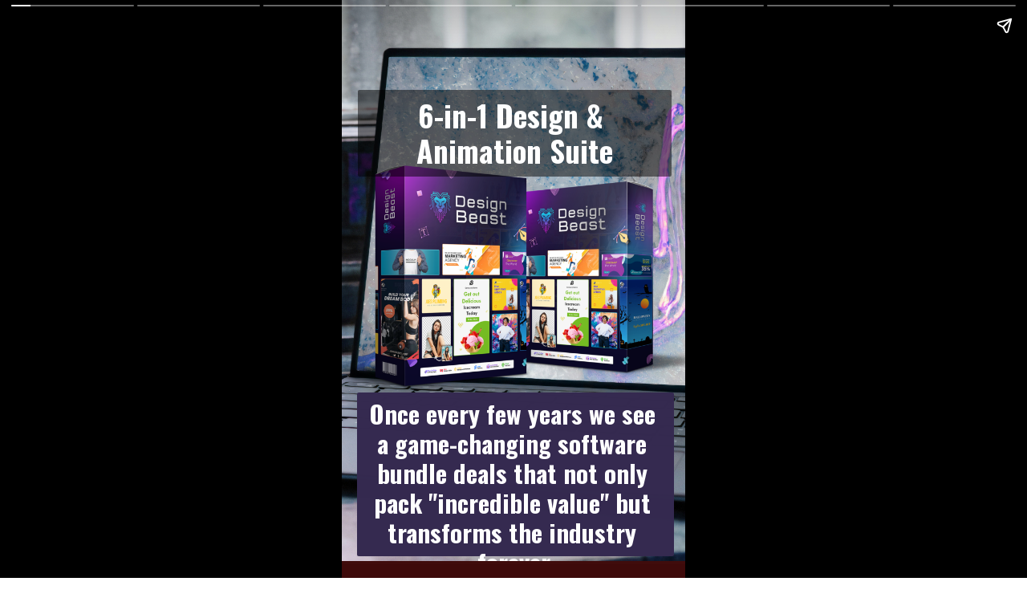

--- FILE ---
content_type: text/html; charset=utf-8
request_url: https://imakereview.com/web-stories/design-beast-review-best-designing-tool-design-animation-suite/
body_size: 13752
content:
<!DOCTYPE html>
<html amp="" lang="en-US" transformed="self;v=1" i-amphtml-layout=""><head><meta charset="utf-8"><meta name="viewport" content="width=device-width,minimum-scale=1"><link rel="modulepreload" href="https://cdn.ampproject.org/v0.mjs" as="script" crossorigin="anonymous"><link rel="preconnect" href="https://cdn.ampproject.org"><link rel="preload" as="script" href="https://cdn.ampproject.org/v0/amp-story-1.0.js"><style amp-runtime="" i-amphtml-version="012512221826001">html{overflow-x:hidden!important}html.i-amphtml-fie{height:100%!important;width:100%!important}html:not([amp4ads]),html:not([amp4ads]) body{height:auto!important}html:not([amp4ads]) body{margin:0!important}body{-webkit-text-size-adjust:100%;-moz-text-size-adjust:100%;-ms-text-size-adjust:100%;text-size-adjust:100%}html.i-amphtml-singledoc.i-amphtml-embedded{-ms-touch-action:pan-y pinch-zoom;touch-action:pan-y pinch-zoom}html.i-amphtml-fie>body,html.i-amphtml-singledoc>body{overflow:visible!important}html.i-amphtml-fie:not(.i-amphtml-inabox)>body,html.i-amphtml-singledoc:not(.i-amphtml-inabox)>body{position:relative!important}html.i-amphtml-ios-embed-legacy>body{overflow-x:hidden!important;overflow-y:auto!important;position:absolute!important}html.i-amphtml-ios-embed{overflow-y:auto!important;position:static}#i-amphtml-wrapper{overflow-x:hidden!important;overflow-y:auto!important;position:absolute!important;top:0!important;left:0!important;right:0!important;bottom:0!important;margin:0!important;display:block!important}html.i-amphtml-ios-embed.i-amphtml-ios-overscroll,html.i-amphtml-ios-embed.i-amphtml-ios-overscroll>#i-amphtml-wrapper{-webkit-overflow-scrolling:touch!important}#i-amphtml-wrapper>body{position:relative!important;border-top:1px solid transparent!important}#i-amphtml-wrapper+body{visibility:visible}#i-amphtml-wrapper+body .i-amphtml-lightbox-element,#i-amphtml-wrapper+body[i-amphtml-lightbox]{visibility:hidden}#i-amphtml-wrapper+body[i-amphtml-lightbox] .i-amphtml-lightbox-element{visibility:visible}#i-amphtml-wrapper.i-amphtml-scroll-disabled,.i-amphtml-scroll-disabled{overflow-x:hidden!important;overflow-y:hidden!important}amp-instagram{padding:54px 0px 0px!important;background-color:#fff}amp-iframe iframe{box-sizing:border-box!important}[amp-access][amp-access-hide]{display:none}[subscriptions-dialog],body:not(.i-amphtml-subs-ready) [subscriptions-action],body:not(.i-amphtml-subs-ready) [subscriptions-section]{display:none!important}amp-experiment,amp-live-list>[update]{display:none}amp-list[resizable-children]>.i-amphtml-loading-container.amp-hidden{display:none!important}amp-list [fetch-error],amp-list[load-more] [load-more-button],amp-list[load-more] [load-more-end],amp-list[load-more] [load-more-failed],amp-list[load-more] [load-more-loading]{display:none}amp-list[diffable] div[role=list]{display:block}amp-story-page,amp-story[standalone]{min-height:1px!important;display:block!important;height:100%!important;margin:0!important;padding:0!important;overflow:hidden!important;width:100%!important}amp-story[standalone]{background-color:#000!important;position:relative!important}amp-story-page{background-color:#757575}amp-story .amp-active>div,amp-story .i-amphtml-loader-background{display:none!important}amp-story-page:not(:first-of-type):not([distance]):not([active]){transform:translateY(1000vh)!important}amp-autocomplete{position:relative!important;display:inline-block!important}amp-autocomplete>input,amp-autocomplete>textarea{padding:0.5rem;border:1px solid rgba(0,0,0,.33)}.i-amphtml-autocomplete-results,amp-autocomplete>input,amp-autocomplete>textarea{font-size:1rem;line-height:1.5rem}[amp-fx^=fly-in]{visibility:hidden}amp-script[nodom],amp-script[sandboxed]{position:fixed!important;top:0!important;width:1px!important;height:1px!important;overflow:hidden!important;visibility:hidden}
/*# sourceURL=/css/ampdoc.css*/[hidden]{display:none!important}.i-amphtml-element{display:inline-block}.i-amphtml-blurry-placeholder{transition:opacity 0.3s cubic-bezier(0.0,0.0,0.2,1)!important;pointer-events:none}[layout=nodisplay]:not(.i-amphtml-element){display:none!important}.i-amphtml-layout-fixed,[layout=fixed][width][height]:not(.i-amphtml-layout-fixed){display:inline-block;position:relative}.i-amphtml-layout-responsive,[layout=responsive][width][height]:not(.i-amphtml-layout-responsive),[width][height][heights]:not([layout]):not(.i-amphtml-layout-responsive),[width][height][sizes]:not(img):not([layout]):not(.i-amphtml-layout-responsive){display:block;position:relative}.i-amphtml-layout-intrinsic,[layout=intrinsic][width][height]:not(.i-amphtml-layout-intrinsic){display:inline-block;position:relative;max-width:100%}.i-amphtml-layout-intrinsic .i-amphtml-sizer{max-width:100%}.i-amphtml-intrinsic-sizer{max-width:100%;display:block!important}.i-amphtml-layout-container,.i-amphtml-layout-fixed-height,[layout=container],[layout=fixed-height][height]:not(.i-amphtml-layout-fixed-height){display:block;position:relative}.i-amphtml-layout-fill,.i-amphtml-layout-fill.i-amphtml-notbuilt,[layout=fill]:not(.i-amphtml-layout-fill),body noscript>*{display:block;overflow:hidden!important;position:absolute;top:0;left:0;bottom:0;right:0}body noscript>*{position:absolute!important;width:100%;height:100%;z-index:2}body noscript{display:inline!important}.i-amphtml-layout-flex-item,[layout=flex-item]:not(.i-amphtml-layout-flex-item){display:block;position:relative;-ms-flex:1 1 auto;flex:1 1 auto}.i-amphtml-layout-fluid{position:relative}.i-amphtml-layout-size-defined{overflow:hidden!important}.i-amphtml-layout-awaiting-size{position:absolute!important;top:auto!important;bottom:auto!important}i-amphtml-sizer{display:block!important}@supports (aspect-ratio:1/1){i-amphtml-sizer.i-amphtml-disable-ar{display:none!important}}.i-amphtml-blurry-placeholder,.i-amphtml-fill-content{display:block;height:0;max-height:100%;max-width:100%;min-height:100%;min-width:100%;width:0;margin:auto}.i-amphtml-layout-size-defined .i-amphtml-fill-content{position:absolute;top:0;left:0;bottom:0;right:0}.i-amphtml-replaced-content,.i-amphtml-screen-reader{padding:0!important;border:none!important}.i-amphtml-screen-reader{position:fixed!important;top:0px!important;left:0px!important;width:4px!important;height:4px!important;opacity:0!important;overflow:hidden!important;margin:0!important;display:block!important;visibility:visible!important}.i-amphtml-screen-reader~.i-amphtml-screen-reader{left:8px!important}.i-amphtml-screen-reader~.i-amphtml-screen-reader~.i-amphtml-screen-reader{left:12px!important}.i-amphtml-screen-reader~.i-amphtml-screen-reader~.i-amphtml-screen-reader~.i-amphtml-screen-reader{left:16px!important}.i-amphtml-unresolved{position:relative;overflow:hidden!important}.i-amphtml-select-disabled{-webkit-user-select:none!important;-ms-user-select:none!important;user-select:none!important}.i-amphtml-notbuilt,[layout]:not(.i-amphtml-element),[width][height][heights]:not([layout]):not(.i-amphtml-element),[width][height][sizes]:not(img):not([layout]):not(.i-amphtml-element){position:relative;overflow:hidden!important;color:transparent!important}.i-amphtml-notbuilt:not(.i-amphtml-layout-container)>*,[layout]:not([layout=container]):not(.i-amphtml-element)>*,[width][height][heights]:not([layout]):not(.i-amphtml-element)>*,[width][height][sizes]:not([layout]):not(.i-amphtml-element)>*{display:none}amp-img:not(.i-amphtml-element)[i-amphtml-ssr]>img.i-amphtml-fill-content{display:block}.i-amphtml-notbuilt:not(.i-amphtml-layout-container),[layout]:not([layout=container]):not(.i-amphtml-element),[width][height][heights]:not([layout]):not(.i-amphtml-element),[width][height][sizes]:not(img):not([layout]):not(.i-amphtml-element){color:transparent!important;line-height:0!important}.i-amphtml-ghost{visibility:hidden!important}.i-amphtml-element>[placeholder],[layout]:not(.i-amphtml-element)>[placeholder],[width][height][heights]:not([layout]):not(.i-amphtml-element)>[placeholder],[width][height][sizes]:not([layout]):not(.i-amphtml-element)>[placeholder]{display:block;line-height:normal}.i-amphtml-element>[placeholder].amp-hidden,.i-amphtml-element>[placeholder].hidden{visibility:hidden}.i-amphtml-element:not(.amp-notsupported)>[fallback],.i-amphtml-layout-container>[placeholder].amp-hidden,.i-amphtml-layout-container>[placeholder].hidden{display:none}.i-amphtml-layout-size-defined>[fallback],.i-amphtml-layout-size-defined>[placeholder]{position:absolute!important;top:0!important;left:0!important;right:0!important;bottom:0!important;z-index:1}amp-img[i-amphtml-ssr]:not(.i-amphtml-element)>[placeholder]{z-index:auto}.i-amphtml-notbuilt>[placeholder]{display:block!important}.i-amphtml-hidden-by-media-query{display:none!important}.i-amphtml-element-error{background:red!important;color:#fff!important;position:relative!important}.i-amphtml-element-error:before{content:attr(error-message)}i-amp-scroll-container,i-amphtml-scroll-container{position:absolute;top:0;left:0;right:0;bottom:0;display:block}i-amp-scroll-container.amp-active,i-amphtml-scroll-container.amp-active{overflow:auto;-webkit-overflow-scrolling:touch}.i-amphtml-loading-container{display:block!important;pointer-events:none;z-index:1}.i-amphtml-notbuilt>.i-amphtml-loading-container{display:block!important}.i-amphtml-loading-container.amp-hidden{visibility:hidden}.i-amphtml-element>[overflow]{cursor:pointer;position:relative;z-index:2;visibility:hidden;display:initial;line-height:normal}.i-amphtml-layout-size-defined>[overflow]{position:absolute}.i-amphtml-element>[overflow].amp-visible{visibility:visible}template{display:none!important}.amp-border-box,.amp-border-box *,.amp-border-box :after,.amp-border-box :before{box-sizing:border-box}amp-pixel{display:none!important}amp-analytics,amp-auto-ads,amp-story-auto-ads{position:fixed!important;top:0!important;width:1px!important;height:1px!important;overflow:hidden!important;visibility:hidden}amp-story{visibility:hidden!important}html.i-amphtml-fie>amp-analytics{position:initial!important}[visible-when-invalid]:not(.visible),form [submit-error],form [submit-success],form [submitting]{display:none}amp-accordion{display:block!important}@media (min-width:1px){:where(amp-accordion>section)>:first-child{margin:0;background-color:#efefef;padding-right:20px;border:1px solid #dfdfdf}:where(amp-accordion>section)>:last-child{margin:0}}amp-accordion>section{float:none!important}amp-accordion>section>*{float:none!important;display:block!important;overflow:hidden!important;position:relative!important}amp-accordion,amp-accordion>section{margin:0}amp-accordion:not(.i-amphtml-built)>section>:last-child{display:none!important}amp-accordion:not(.i-amphtml-built)>section[expanded]>:last-child{display:block!important}
/*# sourceURL=/css/ampshared.css*/</style><meta name="amp-story-generator-name" content="Web Stories for WordPress"><meta name="amp-story-generator-version" content="1.39.0"><meta name="description" content="Design Beast Review: Over 7000+ ready-to-use designs are included to create sensational designs, graphics &amp; animations for all social platforms in all languages, sizes and dimensions."><meta name="robots" content="follow, index, max-snippet:-1, max-video-preview:-1, max-image-preview:large"><meta property="og:locale" content="en_US"><meta property="og:type" content="article"><meta property="og:title" content="Design Beast Review | Best Designing Tool | Design &amp; Animation Suite - iMakeReview"><meta property="og:description" content="Design Beast Review: Over 7000+ ready-to-use designs are included to create sensational designs, graphics &amp; animations for all social platforms in all languages, sizes and dimensions."><meta property="og:url" content="https://imakereview.com/web-stories/design-beast-review-best-designing-tool-design-animation-suite/"><meta property="og:site_name" content="iMakeReview"><meta property="article:author" content="https://www.facebook.com/imakereview/"><meta property="og:updated_time" content="2021-12-29T16:36:32+05:30"><meta property="og:image" content="https://imakereview.com/wp-content/uploads/2021/12/cropped-Design-beast-review-graphic-designing-software.png"><meta property="og:image:secure_url" content="https://imakereview.com/wp-content/uploads/2021/12/cropped-Design-beast-review-graphic-designing-software.png"><meta property="og:image:width" content="640"><meta property="og:image:height" content="853"><meta property="og:image:alt" content="cropped-Design-beast-review-graphic-designing-software.png"><meta property="og:image:type" content="image/png"><meta property="article:published_time" content="2021-12-20T15:05:46+05:30"><meta property="article:modified_time" content="2021-12-29T16:36:32+05:30"><meta name="twitter:card" content="summary_large_image"><meta name="twitter:title" content="Design Beast Review | Best Designing Tool | Design &amp; Animation Suite - iMakeReview"><meta name="twitter:description" content="Design Beast Review: Over 7000+ ready-to-use designs are included to create sensational designs, graphics &amp; animations for all social platforms in all languages, sizes and dimensions."><meta name="twitter:creator" content="@imakereviewteam"><meta name="twitter:image" content="https://imakereview.com/wp-content/uploads/2021/12/cropped-Design-beast-review-graphic-designing-software.png"><meta name="generator" content="WordPress 6.7.2"><meta name="msapplication-TileImage" content="https://imakereview.com/wp-content/uploads/2021/05/iMakeReview-favicon.png"><link rel="preconnect" href="https://fonts.gstatic.com" crossorigin=""><link rel="dns-prefetch" href="https://fonts.gstatic.com"><link href="https://images.unsplash.com/photo-1593642632823-8f785ba67e45?ixid=MnwxMzcxOTN8MXwxfGFsbHwxfHx8fHx8Mnx8MTYzOTk5MDgyOA&amp;ixlib=rb-1.2.1&amp;fm=jpg&amp;w=9600&amp;h=5400&amp;fit=max" rel="preload" as="image"><link rel="preconnect" href="https://fonts.gstatic.com/" crossorigin=""><script async="" src="https://cdn.ampproject.org/v0.mjs" type="module" crossorigin="anonymous"></script><script async nomodule src="https://cdn.ampproject.org/v0.js" crossorigin="anonymous"></script><script async="" src="https://cdn.ampproject.org/v0/amp-story-1.0.mjs" custom-element="amp-story" type="module" crossorigin="anonymous"></script><script async nomodule src="https://cdn.ampproject.org/v0/amp-story-1.0.js" crossorigin="anonymous" custom-element="amp-story"></script><script src="https://cdn.ampproject.org/v0/amp-story-auto-analytics-0.1.mjs" async="" custom-element="amp-story-auto-analytics" type="module" crossorigin="anonymous"></script><script async nomodule src="https://cdn.ampproject.org/v0/amp-story-auto-analytics-0.1.js" crossorigin="anonymous" custom-element="amp-story-auto-analytics"></script><link rel="icon" href="https://imakereview.com/wp-content/uploads/2021/05/iMakeReview-favicon.png" sizes="32x32"><link rel="icon" href="https://imakereview.com/wp-content/uploads/2021/05/iMakeReview-favicon.png" sizes="192x192"><link href="https://fonts.googleapis.com/css2?display=swap&amp;family=Oswald%3Awght%40400%3B700&amp;family=Roboto%3Awght%40700" rel="stylesheet"><style amp-custom="">amp-story-page{background-color:#131516}amp-story-grid-layer{overflow:visible}@media (max-aspect-ratio: 9 / 16){@media (min-aspect-ratio: 320 / 678){amp-story-grid-layer.grid-layer{margin-top:calc(( 100% / .5625 - 100% / .66666666666667 ) / 2)}}}.page-fullbleed-area,.page-background-overlay-area{position:absolute;overflow:hidden;width:100%;left:0;height:calc(1.1851851851852 * 100%);top:calc(( 1 - 1.1851851851852 ) * 100% / 2)}.element-overlay-area{position:absolute;width:100%;height:100%;top:0;left:0}.page-safe-area{overflow:visible;position:absolute;top:0;bottom:0;left:0;right:0;width:100%;height:calc(.84375 * 100%);margin:auto 0}.mask{position:absolute;overflow:hidden}.fill{position:absolute;top:0;left:0;right:0;bottom:0;margin:0}@media (prefers-reduced-motion: no-preference){.animation-wrapper{opacity:var(--initial-opacity);transform:var(--initial-transform)}}._da3b634{background-color:#a6a6c0}._6120891{position:absolute;pointer-events:none;left:0;top:-9.25926%;width:100%;height:118.51852%;opacity:1}._254c3af{width:100%;height:100%;display:block;position:absolute;top:0;left:0}._89d52dd{pointer-events:initial;width:100%;height:100%;display:block;position:absolute;top:0;left:0;z-index:0}._9f38606{position:absolute;width:316.04939%;height:100%;left:-108.02469%;top:0%}._f6f2792{position:absolute;pointer-events:none;left:0;top:26.05178%;width:100%;height:44.17476%;opacity:1}._75da10d{width:100%;height:100%;display:block;position:absolute;top:0;left:0;--initial-opacity:0;--initial-transform:none}._2e4d8ca{width:100%;height:100%;display:block;position:absolute;top:0;left:0;--initial-opacity:1;--initial-transform:scale(.33333333333333)}._07bd168{position:absolute;width:100.23374%;height:100%;left:-.11687%;top:0%}._f759723{position:absolute;pointer-events:none;left:4.61165%;top:11.32686%;width:91.50485%;height:16.82848%;opacity:1}._ecd88fc{width:100%;height:100%;display:block;position:absolute;top:0;left:0;--initial-opacity:1;--initial-transform:translate3d(0,-308.86753%,0)}._7f88a3f{pointer-events:initial;width:100%;height:100%;display:block;position:absolute;top:0;left:0;z-index:0;border-radius:.53050397877984% .53050397877984% .53050397877984% .53050397877984%/1.9230769230769% 1.9230769230769% 1.9230769230769% 1.9230769230769%;background-clip:content-box;background-color:rgba(0,0,0,.5)}._e6bbabd{white-space:pre-wrap;overflow-wrap:break-word;word-break:break-word;margin:1.3941644562334% 0;font-family:"Oswald",sans-serif;font-size:.582524em;line-height:1.19;text-align:center;padding:1.0610079575597% 2.1220159151194%;color:#000}._4bbb41a{color:#fff}._427e65a{position:absolute;pointer-events:none;left:4.36893%;top:70.06472%;width:92.23301%;height:31.71521%;opacity:1}._4ae5dcc{pointer-events:initial;width:100%;height:100%;display:block;position:absolute;top:0;left:0;z-index:0;border-radius:.52631578947368% .52631578947368% .52631578947368% .52631578947368%/1.0204081632653% 1.0204081632653% 1.0204081632653% 1.0204081632653%;background-clip:content-box;background-color:#352a50}._71e05fa{white-space:pre-wrap;overflow-wrap:break-word;word-break:break-word;margin:1.1131578947368% 0;font-family:"Oswald",sans-serif;font-size:.485437em;line-height:1.2;text-align:center;padding:1.0526315789474% 2.1052631578947%;color:#000}._6084bc6{background-color:#400c0c}._0addee6{position:absolute;width:133.33334%;height:100%;left:-16.66667%;top:0%}._f0c8e08{background-image:linear-gradient(.5turn,rgba(0,0,0,0) 0%,rgba(0,0,0,.7) 100%)}._7b680bb{position:absolute;pointer-events:none;left:5.82524%;top:38.1877%;width:90.04854%;height:19.41748%;opacity:1}._f7f747c{pointer-events:initial;width:100%;height:100%;display:block;position:absolute;top:0;left:0;z-index:0;border-radius:.53908355795148% .53908355795148% .53908355795148% .53908355795148%/1.6666666666667% 1.6666666666667% 1.6666666666667% 1.6666666666667%;background-clip:content-box;background-color:rgba(254,19,11,.35)}._4f20afb{white-space:pre-wrap;overflow-wrap:break-word;word-break:break-word;margin:1.6528301886792% 0;font-family:"Oswald",sans-serif;font-size:.679612em;line-height:1.19;text-align:center;padding:1.078167115903% 2.1563342318059%;color:#000}._14af73e{font-weight:700;color:#fff}._4bc1443{position:absolute;pointer-events:none;left:0;top:74.43366%;width:100.24272%;height:18.28479%;opacity:1}._e17ba34{width:100%;height:100%;display:block;position:absolute;top:0;left:0;--initial-opacity:1;--initial-transform:translate3d(99.75787%,0px,0)}._5819a66{pointer-events:initial;width:100%;height:100%;display:block;position:absolute;top:0;left:0;z-index:0;border-radius:.48426150121065% .48426150121065% .48426150121065% .48426150121065%/1.7699115044248% 1.7699115044248% 1.7699115044248% 1.7699115044248%}._dc06777{white-space:pre-wrap;overflow-wrap:break-word;word-break:break-word;margin:.99007263922518% 0;font-family:"Oswald",sans-serif;font-size:.469256em;line-height:1.2;text-align:center;padding:0;color:#000}._487a518{background-color:#260c0c}._cfb6883{position:absolute;width:222.22223%;height:100%;left:-61.11111%;top:0%}._5894a3f{background-image:linear-gradient(.5turn,rgba(0,0,0,0) 40%,rgba(0,0,0,.5) 100%)}._6851988{position:absolute;pointer-events:none;left:6.06796%;top:5.66343%;width:88.83495%;height:18.60841%;opacity:1}._6667ccb{width:100%;height:100%;display:block;position:absolute;top:0;left:0;--initial-opacity:1;--initial-transform:translate3d(-106.8306%,0px,0)}._f03824d{pointer-events:initial;width:100%;height:100%;display:block;position:absolute;top:0;left:0;z-index:0;border-radius:.54644808743169% .54644808743169% .54644808743169% .54644808743169%/1.7391304347826% 1.7391304347826% 1.7391304347826% 1.7391304347826%;background-clip:content-box;background-color:rgba(201,24,74,.5)}._cd44ea4{white-space:pre-wrap;overflow-wrap:break-word;word-break:break-word;margin:1.5956284153005% 0;font-family:"Oswald",sans-serif;font-size:.647249em;line-height:1.19;text-align:center;padding:1.0928961748634% 2.1857923497268%;color:#000}._6b6c836{position:absolute;pointer-events:none;left:0;top:77.99353%;width:100.24272%;height:18.28479%;opacity:1}._c6b2857{position:absolute;pointer-events:none;left:11.65049%;top:30.09709%;width:77.42718%;height:17.31392%;opacity:1}._7989c52{width:100%;height:100%;display:block;position:absolute;top:0;left:0;--initial-opacity:1;--initial-transform:scale(1)}._2e9d5df{position:absolute;width:100%;height:100.92968%;left:0%;top:-.46484%}._8baf0ed{background-color:#0c730c}._a0c7ad2{position:absolute;width:266.66667%;height:100%;left:-83.33334%;top:0%}._7a099c5{background-color:rgba(0,0,0,.5)}._bdc4837{position:absolute;pointer-events:none;left:7.52427%;top:15.69579%;width:83.98058%;height:18.93204%;opacity:1}._a1d133f{width:100%;height:100%;display:block;position:absolute;top:0;left:0;--initial-opacity:1;--initial-transform:none}._27eb698{width:100%;height:100%;display:block;position:absolute;top:0;left:0;--initial-opacity:1;--initial-transform:scale(3)}._944dca3{position:absolute;width:100%;height:100.11573%;left:0%;top:-.05787%}._33753b5{position:absolute;pointer-events:none;left:5.33981%;top:59.87055%;width:86.16505%;height:45.14563%;opacity:1}._1987baf{pointer-events:initial;width:100%;height:100%;display:block;position:absolute;top:0;left:0;z-index:0;border-radius:.56338028169014% .56338028169014% .56338028169014% .56338028169014%/.7168458781362% .7168458781362% .7168458781362% .7168458781362%}._fa4412e{white-space:pre-wrap;overflow-wrap:break-word;word-break:break-word;margin:0;font-family:"Oswald",sans-serif;font-size:.614887em;line-height:calc(1.2em + .21052648698053em);text-align:center;padding:0;color:#000;background-color:#347eff;background:none}._57949e3{display:block;position:relative;left:0;top:0;margin:1.5092957746479% 0;-webkit-box-decoration-break:clone;box-decoration-break:clone}._b94b49b{background-color:#347eff;-webkit-box-decoration-break:clone;box-decoration-break:clone;position:relative;padding:1.1267605633803% 2.2535211267606%;text-align:center;border-radius:2px 2px 2px 2px;color:transparent}._892a915{white-space:pre-wrap;overflow-wrap:break-word;word-break:break-word;margin:0;font-family:"Oswald",sans-serif;font-size:.614887em;line-height:calc(1.2em + .21052648698053em);text-align:center;padding:0;color:#000;background-color:#347eff;background:none;position:absolute;top:0;left:0;right:0}._15d89ec{background-color:#347eff;-webkit-box-decoration-break:clone;box-decoration-break:clone;position:relative;padding:1.1267605633803% 2.2535211267606%;text-align:center;border-radius:2px 2px 2px 2px;background:none}._509dcd4{background-color:#0c2626}._8aee569{position:absolute;width:267.12486%;height:100%;left:-83.56243%;top:0%}._aa854b7{position:absolute;pointer-events:none;left:6.5534%;top:3.23625%;width:87.86408%;height:77.34628%;opacity:1}._921d973{pointer-events:initial;width:100%;height:100%;display:block;position:absolute;top:0;left:0;z-index:0;border-radius:.5524861878453% .5524861878453% .5524861878453% .5524861878453%/.418410041841% .418410041841% .418410041841% .418410041841%;background-clip:content-box;background-color:#c4c4c4}._be3c797{white-space:pre-wrap;overflow-wrap:break-word;word-break:break-word;margin:1.246408839779% 0;font-family:"Oswald",sans-serif;font-size:.517799em;line-height:1.2;text-align:initial;padding:1.1049723756906% 2.2099447513812%;color:#000}._f1a0440{color:#8d0000}._c8debe3{color:#13008e}._411385a{position:absolute;width:118.51852%;height:100%;left:-9.25926%;top:0%}._15e675a{position:absolute;pointer-events:none;left:4.85437%;top:79.93528%;width:90.53398%;height:15.21036%;opacity:1}._69585f1{pointer-events:initial;width:100%;height:100%;display:block;position:absolute;top:0;left:0;z-index:0;border-radius:.53619302949062% .53619302949062% .53619302949062% .53619302949062%/2.1276595744681% 2.1276595744681% 2.1276595744681% 2.1276595744681%}._4ae1603{white-space:pre-wrap;overflow-wrap:break-word;word-break:break-word;margin:1.3230563002681% 0;font-family:"Oswald",sans-serif;font-size:.566343em;line-height:1.2;text-align:center;padding:0;color:#000}._d178473{position:absolute;pointer-events:none;left:37.01456%;top:61.65049%;width:25.97087%;height:9.2233%;transform:rotate(89deg);opacity:1}._25a5434{display:block;position:absolute;top:0;height:100%;width:auto}._ba80956{position:absolute;pointer-events:none;left:8.6165%;top:25.56634%;width:82.76699%;height:18.12298%;opacity:1}._06c3ef7{width:100%;height:100%;display:block;position:absolute;top:0;left:0;--initial-opacity:1;--initial-transform:translate3d(110.41056%,0px,0)}._00a817c{position:absolute;width:100%;height:103.07383%;left:0%;top:-1.53692%}._7ecc767{background-color:#d9d9d9}._68a1d8b{position:absolute;pointer-events:none;left:6.5534%;top:85.11327%;width:86.8932%;height:7.28155%;opacity:1}._efdb468{width:100%;height:100%;display:block;position:absolute;top:0;left:0;--initial-opacity:1;--initial-transform:translate3d(0,-1396.05002%,0)}._84f771e{pointer-events:initial;width:100%;height:100%;display:block;position:absolute;top:0;left:0;z-index:0;border-radius:.55865921787709% .55865921787709% .55865921787709% .55865921787709%/4.4444444444444% 4.4444444444444% 4.4444444444444% 4.4444444444444%;background-clip:content-box;background-color:#fff}._41dadbc{white-space:pre-wrap;overflow-wrap:break-word;word-break:break-word;margin:-.12569832402235% 0;font-family:"Roboto","Helvetica Neue","Helvetica",sans-serif;font-size:.517799em;line-height:1.2;text-align:initial;padding:1.1173184357542% 2.2346368715084%;color:#000}._47e5cc9{font-weight:700}._f8656dc{position:absolute;pointer-events:none;left:38.34951%;top:94.98382%;width:61.65049%;height:5.82524%;opacity:1}._059748d{pointer-events:initial;width:100%;height:100%;display:block;position:absolute;top:0;left:0;z-index:0;border-radius:.78740157480315% .78740157480315% .78740157480315% .78740157480315%/5.5555555555556% 5.5555555555556% 5.5555555555556% 5.5555555555556%}._5b894e9{white-space:pre-wrap;overflow-wrap:break-word;word-break:break-word;margin:1.3322834645669% 0;font-family:"Oswald",sans-serif;font-size:.38835em;line-height:1.2;text-align:center;padding:0;color:#000}._8c8d09a{color:#ea0505}._74affa9{position:absolute;pointer-events:none;left:11.40777%;top:8.25243%;width:76.21359%;height:55.82524%;opacity:1}._2ec03e2{position:absolute;width:100%;height:100.3338%;left:0%;top:-.1669%}._a08df8d{background-color:#ffa811}._dc67a5c{will-change:transform}._db1f80c{position:absolute;pointer-events:none;left:-1.45631%;top:-9.70874%;width:53.8835%;height:120.71197%;opacity:1}._5096e2d{width:100%;height:100%;display:block;position:absolute;top:0;left:0;--initial-opacity:1;--initial-transform:translate3d(0px,-99.62764%,0)}._04f8e61{background-color:#dbca09;will-change:transform}._ec10e0b{position:absolute;pointer-events:none;left:36.16505%;top:49.19094%;width:27.6699%;height:10.03236%;transform:rotate(90deg);opacity:1}._6d44aa9{position:absolute;pointer-events:none;left:9.95146%;top:14.07767%;width:80.09709%;height:18.12298%;opacity:1}._2d860f1{width:100%;height:100%;display:block;position:absolute;top:0;left:0;--initial-opacity:1;--initial-transform:translate3d(0,-293.9484%,0)}._8330378{position:absolute;width:100.25176%;height:100%;left:-.12588%;top:0%}._b730ddb{position:absolute;pointer-events:none;left:30.21845%;top:64.40129%;width:39.56311%;height:26.3754%;opacity:1}._df3c7ea{width:100%;height:100%;display:block;position:absolute;top:0;left:0;--initial-opacity:0;--initial-transform:rotate(-540deg) scale(.1)}._caa11f0{position:absolute;width:100%;height:100.00003%;left:0%;top:-.00001%}

/*# sourceURL=amp-custom.css */</style><link rel="alternate" type="application/rss+xml" title="iMakeReview » Feed" href="https://imakereview.com/feed/"><link rel="alternate" type="application/rss+xml" title="iMakeReview » Comments Feed" href="https://imakereview.com/comments/feed/"><link rel="alternate" type="application/rss+xml" title="iMakeReview » Stories Feed" href="https://imakereview.com/web-stories/feed/"><title>Design Beast Review | Best Designing Tool | Design &amp; Animation Suite - iMakeReview</title><link rel="canonical" href="https://imakereview.com/web-stories/design-beast-review-best-designing-tool-design-animation-suite/"><script type="application/ld+json" class="rank-math-schema">{"@context":"https://schema.org","@graph":[{"@type":["Person","Organization"],"@id":"https://imakereview.com/#person","name":"Romio roxx","logo":{"@type":"ImageObject","@id":"https://imakereview.com/#logo","url":"https://imakereview.com/wp-content/uploads/2021/12/iMakeReview-2-96x96.png","width":"96","height":"96"},"image":{"@type":"ImageObject","@id":"https://imakereview.com/#logo","url":"https://imakereview.com/wp-content/uploads/2021/06/cropped-imakereview-logo-2.png","contentUrl":"https://imakereview.com/wp-content/uploads/2021/06/cropped-imakereview-logo-2.png","caption":"Romio roxx","inLanguage":"en-US","width":"247","height":"56"}},{"@type":"WebSite","@id":"https://imakereview.com/#website","url":"https://imakereview.com","name":"Romio roxx","publisher":{"@id":"https://imakereview.com/#person"},"inLanguage":"en-US"},{"@type":"ImageObject","@id":"https://imakereview.com/wp-content/uploads/2021/12/cropped-Design-beast-review-graphic-designing-software.png","url":"https://imakereview.com/wp-content/uploads/2021/12/cropped-Design-beast-review-graphic-designing-software.png","width":"640","height":"853","caption":"cropped-Design-beast-review-graphic-designing-software.png","inLanguage":"en-US"},{"@type":"BreadcrumbList","@id":"https://imakereview.com/web-stories/design-beast-review-best-designing-tool-design-animation-suite/#breadcrumb","itemListElement":[{"@type":"ListItem","position":"1","item":{"@id":"https://imakereview.com","name":"Home"}},{"@type":"ListItem","position":"2","item":{"@id":"https://imakereview.com/web-stories/","name":"Stories"}},{"@type":"ListItem","position":"3","item":{"@id":"https://imakereview.com/web-stories/design-beast-review-best-designing-tool-design-animation-suite/","name":"Design Beast Review | Best Designing Tool | Design &#038; Animation Suite"}}]},{"@type":"WebPage","@id":"https://imakereview.com/web-stories/design-beast-review-best-designing-tool-design-animation-suite/#webpage","url":"https://imakereview.com/web-stories/design-beast-review-best-designing-tool-design-animation-suite/","name":"Design Beast Review | Best Designing Tool | Design &amp; Animation Suite - iMakeReview","datePublished":"2021-12-20T15:05:46+05:30","dateModified":"2021-12-29T16:36:32+05:30","isPartOf":{"@id":"https://imakereview.com/#website"},"primaryImageOfPage":{"@id":"https://imakereview.com/wp-content/uploads/2021/12/cropped-Design-beast-review-graphic-designing-software.png"},"inLanguage":"en-US","breadcrumb":{"@id":"https://imakereview.com/web-stories/design-beast-review-best-designing-tool-design-animation-suite/#breadcrumb"}},{"@type":"Person","@id":"https://imakereview.com/author/kundan2020/","name":"Romio roxx","url":"https://imakereview.com/author/kundan2020/","image":{"@type":"ImageObject","@id":"https://secure.gravatar.com/avatar/08a61bbdbc6964d8cb93de8b33e7d59e?s=96&amp;d=mm&amp;r=g","url":"https://secure.gravatar.com/avatar/08a61bbdbc6964d8cb93de8b33e7d59e?s=96&amp;d=mm&amp;r=g","caption":"Romio roxx","inLanguage":"en-US"},"sameAs":["https://imakereview.com","https://www.facebook.com/imakereview/","https://twitter.com/imakereviewteam"]},{"@type":"Article","headline":"Design Beast Review | Best Designing Tool | Design &amp; Animation Suite - iMakeReview","datePublished":"2021-12-20T15:05:46+05:30","dateModified":"2021-12-29T16:36:32+05:30","author":{"@id":"https://imakereview.com/author/kundan2020/","name":"Romio roxx"},"publisher":{"@id":"https://imakereview.com/#person"},"description":"Design Beast Review: Over 7000+ ready-to-use designs are included to create sensational designs, graphics &amp; animations for all social platforms in all languages, sizes and dimensions.","name":"Design Beast Review | Best Designing Tool | Design &amp; Animation Suite - iMakeReview","@id":"https://imakereview.com/web-stories/design-beast-review-best-designing-tool-design-animation-suite/#richSnippet","isPartOf":{"@id":"https://imakereview.com/web-stories/design-beast-review-best-designing-tool-design-animation-suite/#webpage"},"image":{"@id":"https://imakereview.com/wp-content/uploads/2021/12/cropped-Design-beast-review-graphic-designing-software.png"},"inLanguage":"en-US","mainEntityOfPage":{"@id":"https://imakereview.com/web-stories/design-beast-review-best-designing-tool-design-animation-suite/#webpage"}}]}</script><link rel="https://api.w.org/" href="https://imakereview.com/wp-json/"><link rel="alternate" title="JSON" type="application/json" href="https://imakereview.com/wp-json/web-stories/v1/web-story/4848"><link rel="EditURI" type="application/rsd+xml" title="RSD" href="https://imakereview.com/xmlrpc.php?rsd"><link rel="next" title="Forrk Review: Mobile Menu &amp; Online Ordering System for Business" href="https://imakereview.com/web-stories/forrk-review-grubhub-like-mobile-menu-online-ordering-system-for-business-restaurants/"><link rel="shortlink" href="https://imakereview.com/?p=4848"><link rel="alternate" title="oEmbed (JSON)" type="application/json+oembed" href="https://imakereview.com/wp-json/oembed/1.0/embed?url=https%3A%2F%2Fimakereview.com%2Fweb-stories%2Fdesign-beast-review-best-designing-tool-design-animation-suite%2F"><link rel="alternate" title="oEmbed (XML)" type="text/xml+oembed" href="https://imakereview.com/wp-json/oembed/1.0/embed?url=https%3A%2F%2Fimakereview.com%2Fweb-stories%2Fdesign-beast-review-best-designing-tool-design-animation-suite%2F&amp;format=xml"><link rel="apple-touch-icon" href="https://imakereview.com/wp-content/uploads/2021/05/iMakeReview-favicon.png"><script amp-onerror="">document.querySelector("script[src*='/v0.js']").onerror=function(){document.querySelector('style[amp-boilerplate]').textContent=''}</script><style amp-boilerplate="">body{-webkit-animation:-amp-start 8s steps(1,end) 0s 1 normal both;-moz-animation:-amp-start 8s steps(1,end) 0s 1 normal both;-ms-animation:-amp-start 8s steps(1,end) 0s 1 normal both;animation:-amp-start 8s steps(1,end) 0s 1 normal both}@-webkit-keyframes -amp-start{from{visibility:hidden}to{visibility:visible}}@-moz-keyframes -amp-start{from{visibility:hidden}to{visibility:visible}}@-ms-keyframes -amp-start{from{visibility:hidden}to{visibility:visible}}@-o-keyframes -amp-start{from{visibility:hidden}to{visibility:visible}}@keyframes -amp-start{from{visibility:hidden}to{visibility:visible}}</style><noscript><style amp-boilerplate="">body{-webkit-animation:none;-moz-animation:none;-ms-animation:none;animation:none}</style></noscript><link rel="stylesheet" amp-extension="amp-story" href="https://cdn.ampproject.org/v0/amp-story-1.0.css"><script amp-story-dvh-polyfill="">"use strict";if(!self.CSS||!CSS.supports||!CSS.supports("height:1dvh")){function e(){document.documentElement.style.setProperty("--story-dvh",innerHeight/100+"px","important")}addEventListener("resize",e,{passive:!0}),e()}</script></head><body><amp-story standalone="" publisher="iMakeReview" publisher-logo-src="https://imakereview.com/wp-content/uploads/2021/12/iMakeReview-2.png" title="Design Beast Review | Best Designing Tool | Design &amp; Animation Suite" poster-portrait-src="https://imakereview.com/wp-content/uploads/2021/12/cropped-Design-beast-review-graphic-designing-software-640x853.png" class="i-amphtml-layout-container" i-amphtml-layout="container"><amp-story-page id="91738b9a-4a5a-42b2-b99c-50524955cc19" auto-advance-after="7s" class="i-amphtml-layout-container" i-amphtml-layout="container"><amp-story-animation layout="nodisplay" trigger="visibility" class="i-amphtml-layout-nodisplay" hidden="hidden" i-amphtml-layout="nodisplay"><script type="application/json">[{"selector":"#anim-aa079791-397d-49a7-895a-6f1c7fcaeeb7","keyframes":[{"offset":0,"transform":"translate3d(0, -308.86753%, 0)","easing":"cubic-bezier(.5, 0, 1, 1)"},{"offset":0.29,"transform":"translate3d(0, 0%, 0)","easing":"cubic-bezier(0, 0, .5, 1)"},{"offset":0.45,"transform":"translate3d(0, -86.853549436%, 0)","easing":"cubic-bezier(.5, 0, 1, 1)"},{"offset":0.61,"transform":"translate3d(0, 0%, 0)","easing":"cubic-bezier(0, 0, .5, 1)"},{"offset":0.71,"transform":"translate3d(0, -29.527735868%, 0)","easing":"cubic-bezier(.5, 0, 1, 1)"},{"offset":0.8,"transform":"translate3d(0, 0%, 0)","easing":"cubic-bezier(0, 0, .5, 1)"},{"offset":0.85,"transform":"translate3d(0, -11.088344327%, 0)","easing":"cubic-bezier(.5, 0, 1, 1)"},{"offset":0.92,"transform":"translate3d(0, 0%, 0)","easing":"cubic-bezier(0, 0, .5, 1)"},{"offset":0.96,"transform":"translate3d(0, -4.818333468%, 0)","easing":"cubic-bezier(.5, 0, 1, 1)"},{"offset":1,"transform":"translate3d(0, 0%, 0)","easing":"cubic-bezier(0, 0, .5, 1)"}],"delay":0,"duration":4000,"fill":"both"}]</script></amp-story-animation><amp-story-animation layout="nodisplay" trigger="visibility" class="i-amphtml-layout-nodisplay" hidden="hidden" i-amphtml-layout="nodisplay"><script type="application/json">[{"selector":"#anim-9acd7753-e96b-4bab-88cb-25fdc8bac989","keyframes":{"opacity":[0,1]},"delay":0,"duration":2000,"easing":"cubic-bezier(.3,0,.55,1)","fill":"both"}]</script></amp-story-animation><amp-story-animation layout="nodisplay" trigger="visibility" class="i-amphtml-layout-nodisplay" hidden="hidden" i-amphtml-layout="nodisplay"><script type="application/json">[{"selector":"#anim-ce7cc358-4be6-4e07-ba30-76f3652bc0c6","keyframes":{"transform":["scale(0.3333333333333333)","scale(1)"]},"delay":0,"duration":2000,"easing":"cubic-bezier(.3,0,.55,1)","fill":"forwards"}]</script></amp-story-animation><amp-story-animation layout="nodisplay" trigger="visibility" class="i-amphtml-layout-nodisplay" hidden="hidden" i-amphtml-layout="nodisplay"><script type="application/json">[{"selector":"#anim-efe0b9ca-3789-43c6-8e87-4b6f04b6b57c","keyframes":{"opacity":[0,1]},"delay":0,"duration":2000,"easing":"cubic-bezier(.3,0,.55,1)","fill":"both"}]</script></amp-story-animation><amp-story-animation layout="nodisplay" trigger="visibility" class="i-amphtml-layout-nodisplay" hidden="hidden" i-amphtml-layout="nodisplay"><script type="application/json">[{"selector":"#anim-0f995a3f-737d-4c5f-8c0a-2f0dfa647e76","keyframes":{"transform":["scale(0.3333333333333333)","scale(1)"]},"delay":0,"duration":2000,"easing":"cubic-bezier(.3,0,.55,1)","fill":"forwards"}]</script></amp-story-animation><amp-story-animation layout="nodisplay" trigger="visibility" class="i-amphtml-layout-nodisplay" hidden="hidden" i-amphtml-layout="nodisplay"><script type="application/json">[{"selector":"#anim-160280d5-075f-4b94-864b-8ebec2acf9c2 [data-leaf-element=\"true\"]","keyframes":{"transform":["translate(0%, 0%) scale(1.5)","translate(0%, 0%) scale(1)"]},"delay":0,"duration":2000,"easing":"cubic-bezier(.3,0,.55,1)","fill":"forwards"}]</script></amp-story-animation><amp-story-grid-layer template="vertical" aspect-ratio="412:618" class="grid-layer i-amphtml-layout-container" i-amphtml-layout="container" style="--aspect-ratio:412/618;"><div class="_da3b634 page-fullbleed-area"><div class="page-safe-area"><div class="_6120891"><div id="anim-160280d5-075f-4b94-864b-8ebec2acf9c2" class="_254c3af animation-wrapper"><div class="_89d52dd mask" id="el-6ec22a35-cf16-4bfe-90e0-fb733b705469"><div data-leaf-element="true" class="_9f38606"><amp-img layout="fill" src="https://images.unsplash.com/photo-1593642632823-8f785ba67e45?ixid=MnwxMzcxOTN8MXwxfGFsbHwxfHx8fHx8Mnx8MTYzOTk5MDgyOA&amp;ixlib=rb-1.2.1&amp;fm=jpg&amp;w=9600&amp;h=5400&amp;fit=max" alt="laptop on brown wooden table" srcset="https://images.unsplash.com/photo-1593642632823-8f785ba67e45?ixid=MnwxMzcxOTN8MXwxfGFsbHwxfHx8fHx8Mnx8MTYzOTk5MDgyOA&amp;ixlib=rb-1.2.1&amp;fm=jpg&amp;w=9600&amp;h=5400&amp;fit=max 9600w, https://images.unsplash.com/photo-1593642632823-8f785ba67e45?ixid=MnwxMzcxOTN8MXwxfGFsbHwxfHx8fHx8Mnx8MTYzOTk5MDgyOA&amp;ixlib=rb-1.2.1&amp;fm=jpg&amp;w=7680&amp;h=4320&amp;fit=max 7680w, https://images.unsplash.com/photo-1593642632823-8f785ba67e45?ixid=MnwxMzcxOTN8MXwxfGFsbHwxfHx8fHx8Mnx8MTYzOTk5MDgyOA&amp;ixlib=rb-1.2.1&amp;fm=jpg&amp;w=5760&amp;h=3240&amp;fit=max 5760w, https://images.unsplash.com/photo-1593642632823-8f785ba67e45?ixid=MnwxMzcxOTN8MXwxfGFsbHwxfHx8fHx8Mnx8MTYzOTk5MDgyOA&amp;ixlib=rb-1.2.1&amp;fm=jpg&amp;w=3840&amp;h=2160&amp;fit=max 3840w, https://images.unsplash.com/photo-1593642632823-8f785ba67e45?ixid=MnwxMzcxOTN8MXwxfGFsbHwxfHx8fHx8Mnx8MTYzOTk5MDgyOA&amp;ixlib=rb-1.2.1&amp;fm=jpg&amp;w=1920&amp;h=1080&amp;fit=max 1920w, https://images.unsplash.com/photo-1593642632823-8f785ba67e45?ixid=MnwxMzcxOTN8MXwxfGFsbHwxfHx8fHx8Mnx8MTYzOTk5MDgyOA&amp;ixlib=rb-1.2.1&amp;fm=jpg&amp;w=340&amp;h=191&amp;fit=max 340w" sizes="(min-width: 1024px) 143vh, 317vw" disable-inline-width="true" class="i-amphtml-layout-fill i-amphtml-layout-size-defined" i-amphtml-layout="fill"></amp-img></div></div></div></div></div></div></amp-story-grid-layer><amp-story-grid-layer template="vertical" aspect-ratio="412:618" class="grid-layer i-amphtml-layout-container" i-amphtml-layout="container" style="--aspect-ratio:412/618;"><div class="page-fullbleed-area"><div class="page-safe-area"><div class="_f6f2792"><div id="anim-9acd7753-e96b-4bab-88cb-25fdc8bac989" class="_75da10d animation-wrapper"><div id="anim-ce7cc358-4be6-4e07-ba30-76f3652bc0c6" class="_2e4d8ca animation-wrapper"><div class="_89d52dd mask" id="el-d9d22bc4-4b20-423a-b512-e0c1cc8e3b64"><div data-leaf-element="true" class="_07bd168"><amp-img layout="fill" src="https://imakereview.com/wp-content/uploads/2021/12/image-2.png" alt="image" srcset="https://imakereview.com/wp-content/uploads/2021/12/image-2.png 1431w, https://imakereview.com/wp-content/uploads/2021/12/image-2-1024x677.png 1024w, https://imakereview.com/wp-content/uploads/2021/12/image-2-768x508.png 768w, https://imakereview.com/wp-content/uploads/2021/12/image-2-300x198.png 300w, https://imakereview.com/wp-content/uploads/2021/12/image-2-150x99.png 150w" sizes="(min-width: 1024px) 45vh, 100vw" disable-inline-width="true" class="i-amphtml-layout-fill i-amphtml-layout-size-defined" i-amphtml-layout="fill"></amp-img></div></div></div></div></div><div class="_f759723"><div id="anim-aa079791-397d-49a7-895a-6f1c7fcaeeb7" class="_ecd88fc animation-wrapper"><div id="el-7b97b38e-c779-4d9d-8890-80fd96cedf66" class="_7f88a3f"><h1 class="_e6bbabd fill text-wrapper"><span><span class="_4bbb41a">6-in-1 Design &amp; Animation Suite</span></span></h1></div></div></div><div class="_427e65a"><div id="anim-efe0b9ca-3789-43c6-8e87-4b6f04b6b57c" class="_75da10d animation-wrapper"><div id="anim-0f995a3f-737d-4c5f-8c0a-2f0dfa647e76" class="_2e4d8ca animation-wrapper"><div id="el-e428346d-2032-4c83-b820-01ae7f17fd03" class="_4ae5dcc"><h2 class="_71e05fa fill text-wrapper"><span><span class="_4bbb41a">Once every few years we see a game-changing software bundle deals that not only pack "incredible value" but transforms the industry forever.</span></span></h2></div></div></div></div></div></div></amp-story-grid-layer></amp-story-page><amp-story-page id="ecbcd656-0ad7-4980-ba5c-13e9e7860571" auto-advance-after="7s" class="i-amphtml-layout-container" i-amphtml-layout="container"><amp-story-animation layout="nodisplay" trigger="visibility" class="i-amphtml-layout-nodisplay" hidden="hidden" i-amphtml-layout="nodisplay"><script type="application/json">[{"selector":"#anim-2cee37b8-f1c3-49fb-8707-4590285c6e67","keyframes":{"opacity":[0,1]},"delay":0,"duration":4000,"easing":"cubic-bezier(.3,0,.55,1)","fill":"both"}]</script></amp-story-animation><amp-story-animation layout="nodisplay" trigger="visibility" class="i-amphtml-layout-nodisplay" hidden="hidden" i-amphtml-layout="nodisplay"><script type="application/json">[{"selector":"#anim-39e8fe07-b503-482a-b118-ad2fff158603","keyframes":{"transform":["scale(0.3333333333333333)","scale(1)"]},"delay":0,"duration":4000,"easing":"cubic-bezier(.3,0,.55,1)","fill":"forwards"}]</script></amp-story-animation><amp-story-animation layout="nodisplay" trigger="visibility" class="i-amphtml-layout-nodisplay" hidden="hidden" i-amphtml-layout="nodisplay"><script type="application/json">[{"selector":"#anim-1feefc65-9363-4190-ac4a-c8b5943e8079","keyframes":{"opacity":[0,1]},"delay":0,"duration":4000,"easing":"cubic-bezier(0.2, 0.6, 0.0, 1)","fill":"both"}]</script></amp-story-animation><amp-story-animation layout="nodisplay" trigger="visibility" class="i-amphtml-layout-nodisplay" hidden="hidden" i-amphtml-layout="nodisplay"><script type="application/json">[{"selector":"#anim-450464bd-a0b0-489e-a5ab-8b5b19d45ab2","keyframes":{"transform":["translate3d(99.75787%, 0px, 0)","translate3d(0px, 0px, 0)"]},"delay":0,"duration":4000,"easing":"cubic-bezier(0.2, 0.6, 0.0, 1)","fill":"both"}]</script></amp-story-animation><amp-story-animation layout="nodisplay" trigger="visibility" class="i-amphtml-layout-nodisplay" hidden="hidden" i-amphtml-layout="nodisplay"><script type="application/json">[{"selector":"#anim-c97873b3-34b7-4973-9e39-b31a09d87583 [data-leaf-element=\"true\"]","keyframes":{"transform":["translate(0%, 0%) scale(1.5)","translate(0%, 0%) scale(1)"]},"delay":0,"duration":4000,"easing":"cubic-bezier(.3,0,.55,1)","fill":"forwards"}]</script></amp-story-animation><amp-story-grid-layer template="vertical" aspect-ratio="412:618" class="grid-layer i-amphtml-layout-container" i-amphtml-layout="container" style="--aspect-ratio:412/618;"><div class="_6084bc6 page-fullbleed-area"><div class="page-safe-area"><div class="_6120891"><div id="anim-c97873b3-34b7-4973-9e39-b31a09d87583" class="_254c3af animation-wrapper"><div class="_89d52dd mask" id="el-56954891-a763-4093-b33b-64bf62a9b96a"><div data-leaf-element="true" class="_0addee6"><amp-img layout="fill" src="https://images.unsplash.com/photo-1625036133991-ca35f7932ce4?ixid=MnwxMzcxOTN8MHwxfHNlYXJjaHw5fHxkZXNpZ25pbmd8ZW58MHx8fHwxNjM5OTk1NjQ4&amp;ixlib=rb-1.2.1&amp;fm=jpg&amp;w=3024&amp;h=4032&amp;fit=max" alt="man in white shirt using laptop computer" srcset="https://images.unsplash.com/photo-1625036133991-ca35f7932ce4?ixid=MnwxMzcxOTN8MHwxfHNlYXJjaHw5fHxkZXNpZ25pbmd8ZW58MHx8fHwxNjM5OTk1NjQ4&amp;ixlib=rb-1.2.1&amp;fm=jpg&amp;w=3024&amp;h=4032&amp;fit=max 3024w, https://images.unsplash.com/photo-1625036133991-ca35f7932ce4?ixid=MnwxMzcxOTN8MHwxfHNlYXJjaHw5fHxkZXNpZ25pbmd8ZW58MHx8fHwxNjM5OTk1NjQ4&amp;ixlib=rb-1.2.1&amp;fm=jpg&amp;w=2419&amp;h=3225&amp;fit=max 2419w, https://images.unsplash.com/photo-1625036133991-ca35f7932ce4?ixid=MnwxMzcxOTN8MHwxfHNlYXJjaHw5fHxkZXNpZ25pbmd8ZW58MHx8fHwxNjM5OTk1NjQ4&amp;ixlib=rb-1.2.1&amp;fm=jpg&amp;w=1814&amp;h=2419&amp;fit=max 1814w, https://images.unsplash.com/photo-1625036133991-ca35f7932ce4?ixid=MnwxMzcxOTN8MHwxfHNlYXJjaHw5fHxkZXNpZ25pbmd8ZW58MHx8fHwxNjM5OTk1NjQ4&amp;ixlib=rb-1.2.1&amp;fm=jpg&amp;w=1209&amp;h=1612&amp;fit=max 1209w, https://images.unsplash.com/photo-1625036133991-ca35f7932ce4?ixid=MnwxMzcxOTN8MHwxfHNlYXJjaHw5fHxkZXNpZ25pbmd8ZW58MHx8fHwxNjM5OTk1NjQ4&amp;ixlib=rb-1.2.1&amp;fm=jpg&amp;w=604&amp;h=805&amp;fit=max 604w, https://images.unsplash.com/photo-1625036133991-ca35f7932ce4?ixid=MnwxMzcxOTN8MHwxfHNlYXJjaHw5fHxkZXNpZ25pbmd8ZW58MHx8fHwxNjM5OTk1NjQ4&amp;ixlib=rb-1.2.1&amp;fm=jpg&amp;w=340&amp;h=453&amp;fit=max 340w" sizes="(min-width: 1024px) 60vh, 134vw" disable-inline-width="true" class="i-amphtml-layout-fill i-amphtml-layout-size-defined" i-amphtml-layout="fill"></amp-img></div><div class="_f0c8e08 element-overlay-area"></div></div></div></div><div class="_f0c8e08 page-background-overlay-area"></div></div></div></amp-story-grid-layer><amp-story-grid-layer template="vertical" aspect-ratio="412:618" class="grid-layer i-amphtml-layout-container" i-amphtml-layout="container" style="--aspect-ratio:412/618;"><div class="page-fullbleed-area"><div class="page-safe-area"><div class="_7b680bb"><div id="anim-2cee37b8-f1c3-49fb-8707-4590285c6e67" class="_75da10d animation-wrapper"><div id="anim-39e8fe07-b503-482a-b118-ad2fff158603" class="_2e4d8ca animation-wrapper"><div id="el-ca5b59f5-8b15-4eb1-9a68-6383838a465b" class="_f7f747c"><h1 class="_4f20afb fill text-wrapper"><span><span class="_14af73e">Six Worldclass Design Apps Bundle</span></span></h1></div></div></div></div><div class="_4bc1443"><div id="anim-1feefc65-9363-4190-ac4a-c8b5943e8079" class="_75da10d animation-wrapper"><div id="anim-450464bd-a0b0-489e-a5ab-8b5b19d45ab2" class="_e17ba34 animation-wrapper"><div id="el-32e11bfd-6d94-4cdc-96ea-609d1b4b3797" class="_5819a66"><h2 class="_dc06777 fill text-wrapper"><span><span class="_4bbb41a">Over 7000+ ready-to-use designs are included to create all types of graphics and animations from ONE platform.</span></span></h2></div></div></div></div></div></div></amp-story-grid-layer></amp-story-page><amp-story-page id="9a5e45b7-5d47-454c-b376-15e282838b8a" auto-advance-after="7s" class="i-amphtml-layout-container" i-amphtml-layout="container"><amp-story-animation layout="nodisplay" trigger="visibility" class="i-amphtml-layout-nodisplay" hidden="hidden" i-amphtml-layout="nodisplay"><script type="application/json">[{"selector":"#anim-6a22be3f-ff15-4723-be49-bcae5eee5222 [data-leaf-element=\"true\"]","keyframes":{"transform":["translate(0%, 0%) scale(1.5)","translate(0%, 0%) scale(1)"]},"delay":0,"duration":2000,"easing":"cubic-bezier(.3,0,.55,1)","fill":"forwards"}]</script></amp-story-animation><amp-story-animation layout="nodisplay" trigger="visibility" class="i-amphtml-layout-nodisplay" hidden="hidden" i-amphtml-layout="nodisplay"><script type="application/json">[{"selector":"#anim-b8a15907-4ced-4b8c-93c7-8d8e5b3e855f","keyframes":{"opacity":[0,1]},"delay":0,"duration":4000,"easing":"cubic-bezier(0.2, 0.6, 0.0, 1)","fill":"both"}]</script></amp-story-animation><amp-story-animation layout="nodisplay" trigger="visibility" class="i-amphtml-layout-nodisplay" hidden="hidden" i-amphtml-layout="nodisplay"><script type="application/json">[{"selector":"#anim-e7584c41-1dcb-4e20-82c5-b32d9be29707","keyframes":{"transform":["translate3d(-106.8306%, 0px, 0)","translate3d(0px, 0px, 0)"]},"delay":0,"duration":4000,"easing":"cubic-bezier(0.2, 0.6, 0.0, 1)","fill":"both"}]</script></amp-story-animation><amp-story-animation layout="nodisplay" trigger="visibility" class="i-amphtml-layout-nodisplay" hidden="hidden" i-amphtml-layout="nodisplay"><script type="application/json">[{"selector":"#anim-c58d57b5-a3ec-4d4e-a03d-da2fa59db000","keyframes":{"opacity":[0,1]},"delay":0,"duration":4000,"easing":"cubic-bezier(.3,0,.55,1)","fill":"both"}]</script></amp-story-animation><amp-story-animation layout="nodisplay" trigger="visibility" class="i-amphtml-layout-nodisplay" hidden="hidden" i-amphtml-layout="nodisplay"><script type="application/json">[{"selector":"#anim-611951ad-7beb-4c01-b268-ecadf104a171","keyframes":{"transform":["scale(0.3333333333333333)","scale(1)"]},"delay":0,"duration":4000,"easing":"cubic-bezier(.3,0,.55,1)","fill":"forwards"}]</script></amp-story-animation><amp-story-animation layout="nodisplay" trigger="visibility" class="i-amphtml-layout-nodisplay" hidden="hidden" i-amphtml-layout="nodisplay"><script type="application/json">[{"selector":"#anim-f56cdae6-9558-4af9-a9ba-2c59145c61cc","keyframes":[{"transform":"scale(1)","offset":0},{"transform":"scale(1.5)","offset":0.33},{"transform":"scale(0.95)","offset":0.66},{"transform":"scale(1)","offset":1}],"delay":0,"duration":1450,"easing":"ease-in-out","fill":"both","iterations":1}]</script></amp-story-animation><amp-story-grid-layer template="vertical" aspect-ratio="412:618" class="grid-layer i-amphtml-layout-container" i-amphtml-layout="container" style="--aspect-ratio:412/618;"><div class="_487a518 page-fullbleed-area"><div class="page-safe-area"><div class="_6120891"><div id="anim-6a22be3f-ff15-4723-be49-bcae5eee5222" class="_254c3af animation-wrapper"><div class="_89d52dd mask" id="el-ceef67d6-9c6f-4c4a-af38-473c373b4001"><div data-leaf-element="true" class="_cfb6883"><amp-img layout="fill" src="https://images.unsplash.com/photo-1593642634443-44adaa06623a?ixid=MnwxMzcxOTN8MXwxfGFsbHwxMXx8fHx8fDJ8fDE2Mzk5OTA4Mjg&amp;ixlib=rb-1.2.1&amp;fm=jpg&amp;w=5000&amp;h=4000&amp;fit=max" alt="laptop on brown wooden table" srcset="https://images.unsplash.com/photo-1593642634443-44adaa06623a?ixid=MnwxMzcxOTN8MXwxfGFsbHwxMXx8fHx8fDJ8fDE2Mzk5OTA4Mjg&amp;ixlib=rb-1.2.1&amp;fm=jpg&amp;w=5000&amp;h=4000&amp;fit=max 5000w, https://images.unsplash.com/photo-1593642634443-44adaa06623a?ixid=MnwxMzcxOTN8MXwxfGFsbHwxMXx8fHx8fDJ8fDE2Mzk5OTA4Mjg&amp;ixlib=rb-1.2.1&amp;fm=jpg&amp;w=4000&amp;h=3200&amp;fit=max 4000w, https://images.unsplash.com/photo-1593642634443-44adaa06623a?ixid=MnwxMzcxOTN8MXwxfGFsbHwxMXx8fHx8fDJ8fDE2Mzk5OTA4Mjg&amp;ixlib=rb-1.2.1&amp;fm=jpg&amp;w=3000&amp;h=2400&amp;fit=max 3000w, https://images.unsplash.com/photo-1593642634443-44adaa06623a?ixid=MnwxMzcxOTN8MXwxfGFsbHwxMXx8fHx8fDJ8fDE2Mzk5OTA4Mjg&amp;ixlib=rb-1.2.1&amp;fm=jpg&amp;w=2000&amp;h=1600&amp;fit=max 2000w, https://images.unsplash.com/photo-1593642634443-44adaa06623a?ixid=MnwxMzcxOTN8MXwxfGFsbHwxMXx8fHx8fDJ8fDE2Mzk5OTA4Mjg&amp;ixlib=rb-1.2.1&amp;fm=jpg&amp;w=1000&amp;h=800&amp;fit=max 1000w, https://images.unsplash.com/photo-1593642634443-44adaa06623a?ixid=MnwxMzcxOTN8MXwxfGFsbHwxMXx8fHx8fDJ8fDE2Mzk5OTA4Mjg&amp;ixlib=rb-1.2.1&amp;fm=jpg&amp;w=340&amp;h=272&amp;fit=max 340w" sizes="(min-width: 1024px) 100vh, 222vw" disable-inline-width="true" class="i-amphtml-layout-fill i-amphtml-layout-size-defined" i-amphtml-layout="fill"></amp-img></div><div class="_5894a3f element-overlay-area"></div></div></div></div><div class="_5894a3f page-background-overlay-area"></div></div></div></amp-story-grid-layer><amp-story-grid-layer template="vertical" aspect-ratio="412:618" class="grid-layer i-amphtml-layout-container" i-amphtml-layout="container" style="--aspect-ratio:412/618;"><div class="page-fullbleed-area"><div class="page-safe-area"><div class="_6851988"><div id="anim-b8a15907-4ced-4b8c-93c7-8d8e5b3e855f" class="_75da10d animation-wrapper"><div id="anim-e7584c41-1dcb-4e20-82c5-b32d9be29707" class="_6667ccb animation-wrapper"><div id="el-3134f39e-a049-40bc-9986-fc19e01c2d9d" class="_f03824d"><h1 class="_cd44ea4 fill text-wrapper"><span><span class="_4bbb41a">Create &amp; Sell Visuals For $300 Each</span></span></h1></div></div></div></div><div class="_6b6c836"><div id="anim-c58d57b5-a3ec-4d4e-a03d-da2fa59db000" class="_75da10d animation-wrapper"><div id="anim-611951ad-7beb-4c01-b268-ecadf104a171" class="_2e4d8ca animation-wrapper"><div id="el-7f601715-8148-4190-94df-34c9545b4a09" class="_5819a66"><h2 class="_dc06777 fill text-wrapper"><span><span class="_4bbb41a">Commercial license is INCLUDED. Sell the designs  &amp; animations you create for TOP DOLLAR to maximize revenues.</span></span></h2></div></div></div></div><div class="_c6b2857"><div id="anim-f56cdae6-9558-4af9-a9ba-2c59145c61cc" class="_7989c52 animation-wrapper"><div class="_89d52dd mask" id="el-ab511d34-ba4e-4555-908c-ddc88a729c2e"><div data-leaf-element="true" class="_2e9d5df"><amp-img layout="fill" src="https://imakereview.com/wp-content/uploads/2021/12/image-3.png" alt="image" srcset="https://imakereview.com/wp-content/uploads/2021/12/image-3.png 768w" sizes="(min-width: 1024px) 35vh, 77vw" disable-inline-width="true" class="i-amphtml-layout-fill i-amphtml-layout-size-defined" i-amphtml-layout="fill"></amp-img></div></div></div></div></div></div></amp-story-grid-layer><amp-story-page-outlink layout="nodisplay" class="i-amphtml-layout-nodisplay" hidden="hidden" i-amphtml-layout="nodisplay"><a href="https://jvz8.com/c/1905811/371547" rel="noreferrer" target="_blank">Learn more</a></amp-story-page-outlink></amp-story-page><amp-story-page id="9ee9883b-5567-43df-b5b9-b2a8dc649577" auto-advance-after="7s" class="i-amphtml-layout-container" i-amphtml-layout="container"><amp-story-animation layout="nodisplay" trigger="visibility" class="i-amphtml-layout-nodisplay" hidden="hidden" i-amphtml-layout="nodisplay"><script type="application/json">[{"selector":"#anim-d00a0bf8-32a7-4e7a-a42c-ad9fcba3a593","keyframes":{"opacity":[1,1]},"delay":0,"duration":3000,"easing":"cubic-bezier(.3,0,.55,1)","fill":"both"}]</script></amp-story-animation><amp-story-animation layout="nodisplay" trigger="visibility" class="i-amphtml-layout-nodisplay" hidden="hidden" i-amphtml-layout="nodisplay"><script type="application/json">[{"selector":"#anim-38c2c523-4aaa-4e93-b441-370d6c94b99e","keyframes":{"transform":["scale(3)","scale(1)"]},"delay":0,"duration":3000,"easing":"cubic-bezier(.3,0,.55,1)","fill":"forwards"}]</script></amp-story-animation><amp-story-animation layout="nodisplay" trigger="visibility" class="i-amphtml-layout-nodisplay" hidden="hidden" i-amphtml-layout="nodisplay"><script type="application/json">[{"selector":"#anim-38e51137-849c-4a89-9f21-292cf517ebac","keyframes":{"opacity":[0,1]},"delay":0,"duration":3000,"easing":"cubic-bezier(.3,0,.55,1)","fill":"both"}]</script></amp-story-animation><amp-story-animation layout="nodisplay" trigger="visibility" class="i-amphtml-layout-nodisplay" hidden="hidden" i-amphtml-layout="nodisplay"><script type="application/json">[{"selector":"#anim-623d9448-cf3b-4f7e-9501-86a7fa0f9a6b","keyframes":{"transform":["scale(0.3333333333333333)","scale(1)"]},"delay":0,"duration":3000,"easing":"cubic-bezier(.3,0,.55,1)","fill":"forwards"}]</script></amp-story-animation><amp-story-grid-layer template="vertical" aspect-ratio="412:618" class="grid-layer i-amphtml-layout-container" i-amphtml-layout="container" style="--aspect-ratio:412/618;"><div class="_8baf0ed page-fullbleed-area"><div class="page-safe-area"><div class="_6120891"><div class="_89d52dd mask" id="el-93a33f10-5a1a-4244-9d8a-b16654e56e74"><div data-leaf-element="true" class="_a0c7ad2"><amp-img layout="fill" src="https://images.unsplash.com/photo-1623485104031-730901049374?ixid=MnwxMzcxOTN8MHwxfHNlYXJjaHw1NXx8ZGVzaWduaW5nfGVufDB8fHx8MTYzOTk5NTgxOQ&amp;ixlib=rb-1.2.1&amp;fm=jpg&amp;w=6240&amp;h=4160&amp;fit=max" alt="person holding yellow and white labeled box" srcset="https://images.unsplash.com/photo-1623485104031-730901049374?ixid=MnwxMzcxOTN8MHwxfHNlYXJjaHw1NXx8ZGVzaWduaW5nfGVufDB8fHx8MTYzOTk5NTgxOQ&amp;ixlib=rb-1.2.1&amp;fm=jpg&amp;w=6240&amp;h=4160&amp;fit=max 6240w, https://images.unsplash.com/photo-1623485104031-730901049374?ixid=MnwxMzcxOTN8MHwxfHNlYXJjaHw1NXx8ZGVzaWduaW5nfGVufDB8fHx8MTYzOTk5NTgxOQ&amp;ixlib=rb-1.2.1&amp;fm=jpg&amp;w=4992&amp;h=3328&amp;fit=max 4992w, https://images.unsplash.com/photo-1623485104031-730901049374?ixid=MnwxMzcxOTN8MHwxfHNlYXJjaHw1NXx8ZGVzaWduaW5nfGVufDB8fHx8MTYzOTk5NTgxOQ&amp;ixlib=rb-1.2.1&amp;fm=jpg&amp;w=3744&amp;h=2496&amp;fit=max 3744w, https://images.unsplash.com/photo-1623485104031-730901049374?ixid=MnwxMzcxOTN8MHwxfHNlYXJjaHw1NXx8ZGVzaWduaW5nfGVufDB8fHx8MTYzOTk5NTgxOQ&amp;ixlib=rb-1.2.1&amp;fm=jpg&amp;w=2496&amp;h=1664&amp;fit=max 2496w, https://images.unsplash.com/photo-1623485104031-730901049374?ixid=MnwxMzcxOTN8MHwxfHNlYXJjaHw1NXx8ZGVzaWduaW5nfGVufDB8fHx8MTYzOTk5NTgxOQ&amp;ixlib=rb-1.2.1&amp;fm=jpg&amp;w=1248&amp;h=832&amp;fit=max 1248w, https://images.unsplash.com/photo-1623485104031-730901049374?ixid=MnwxMzcxOTN8MHwxfHNlYXJjaHw1NXx8ZGVzaWduaW5nfGVufDB8fHx8MTYzOTk5NTgxOQ&amp;ixlib=rb-1.2.1&amp;fm=jpg&amp;w=340&amp;h=227&amp;fit=max 340w" sizes="(min-width: 1024px) 120vh, 267vw" disable-inline-width="true" class="i-amphtml-layout-fill i-amphtml-layout-size-defined" i-amphtml-layout="fill"></amp-img></div><div class="_7a099c5 element-overlay-area"></div></div></div><div class="_7a099c5 page-background-overlay-area"></div></div></div></amp-story-grid-layer><amp-story-grid-layer template="vertical" aspect-ratio="412:618" class="grid-layer i-amphtml-layout-container" i-amphtml-layout="container" style="--aspect-ratio:412/618;"><div class="page-fullbleed-area"><div class="page-safe-area"><div class="_bdc4837"><div id="anim-d00a0bf8-32a7-4e7a-a42c-ad9fcba3a593" class="_a1d133f animation-wrapper"><div id="anim-38c2c523-4aaa-4e93-b441-370d6c94b99e" class="_27eb698 animation-wrapper"><div class="_89d52dd mask" id="el-17f94b67-3f0b-4174-861c-8e4b2c9e651d"><div data-leaf-element="true" class="_944dca3"><amp-img layout="fill" src="https://imakereview.com/wp-content/uploads/2021/12/image-3.png" alt="image" srcset="https://imakereview.com/wp-content/uploads/2021/12/image-3.png 768w" sizes="(min-width: 1024px) 38vh, 84vw" disable-inline-width="true" class="i-amphtml-layout-fill i-amphtml-layout-size-defined" i-amphtml-layout="fill"></amp-img></div></div></div></div></div><div class="_33753b5"><div id="anim-38e51137-849c-4a89-9f21-292cf517ebac" class="_75da10d animation-wrapper"><div id="anim-623d9448-cf3b-4f7e-9501-86a7fa0f9a6b" class="_2e4d8ca animation-wrapper"><div id="el-7a337399-de8a-4d07-9f28-10479e31d587" class="_1987baf"><h1 class="_fa4412e fill text-wrapper"><span class="_57949e3"><span class="_b94b49b">DesignBeast is a 6-in1 design, graphics and animation suite powered by Artificial Intelligence.</span></span></h1><h2 class="_892a915 fill text-wrapper" aria-hidden="true"><span class="_57949e3"><span class="_15d89ec"><span class="_4bbb41a">DesignBeast is a 6-in1 design, graphics and animation suite powered by Artificial Intelligence.</span></span></span></h2></div></div></div></div></div></div></amp-story-grid-layer></amp-story-page><amp-story-page id="aa316e2f-dd29-41f2-b6f4-d474443ccb4f" auto-advance-after="7s" class="i-amphtml-layout-container" i-amphtml-layout="container"><amp-story-animation layout="nodisplay" trigger="visibility" class="i-amphtml-layout-nodisplay" hidden="hidden" i-amphtml-layout="nodisplay"><script type="application/json">[{"selector":"#anim-646ae41f-857f-450c-adcd-76967296092d","keyframes":{"opacity":[0,1]},"delay":0,"duration":4000,"easing":"cubic-bezier(.3,0,.55,1)","fill":"both"}]</script></amp-story-animation><amp-story-animation layout="nodisplay" trigger="visibility" class="i-amphtml-layout-nodisplay" hidden="hidden" i-amphtml-layout="nodisplay"><script type="application/json">[{"selector":"#anim-0ad9ae7d-afff-4e2d-a4c7-604cf8df7990","keyframes":{"transform":["scale(0.3333333333333333)","scale(1)"]},"delay":0,"duration":4000,"easing":"cubic-bezier(.3,0,.55,1)","fill":"forwards"}]</script></amp-story-animation><amp-story-animation layout="nodisplay" trigger="visibility" class="i-amphtml-layout-nodisplay" hidden="hidden" i-amphtml-layout="nodisplay"><script type="application/json">[{"selector":"#anim-d0986a92-9a95-46e4-bb5d-7b230b70f1bc [data-leaf-element=\"true\"]","keyframes":{"transform":["translate(0%, 0%) scale(1.5)","translate(0%, 0%) scale(1)"]},"delay":0,"duration":2000,"easing":"cubic-bezier(.3,0,.55,1)","fill":"forwards"}]</script></amp-story-animation><amp-story-grid-layer template="vertical" aspect-ratio="412:618" class="grid-layer i-amphtml-layout-container" i-amphtml-layout="container" style="--aspect-ratio:412/618;"><div class="_509dcd4 page-fullbleed-area"><div class="page-safe-area"><div class="_6120891"><div id="anim-d0986a92-9a95-46e4-bb5d-7b230b70f1bc" class="_254c3af animation-wrapper"><div class="_89d52dd mask" id="el-93acee40-d92b-4a36-b2fa-1f2138eb17af"><div data-leaf-element="true" class="_8aee569"><amp-img layout="fill" src="https://images.unsplash.com/photo-1487537708572-3c850b5e856e?ixid=MnwxMzcxOTN8MHwxfHNlYXJjaHwxOXx8ZGVzaWduaW5nfGVufDB8fHx8MTYzOTk5NTY0OA&amp;ixlib=rb-1.2.1&amp;fm=jpg&amp;w=4081&amp;h=2716&amp;fit=max" alt="person editing photo on computer" srcset="https://images.unsplash.com/photo-1487537708572-3c850b5e856e?ixid=MnwxMzcxOTN8MHwxfHNlYXJjaHwxOXx8ZGVzaWduaW5nfGVufDB8fHx8MTYzOTk5NTY0OA&amp;ixlib=rb-1.2.1&amp;fm=jpg&amp;w=4081&amp;h=2716&amp;fit=max 4081w, https://images.unsplash.com/photo-1487537708572-3c850b5e856e?ixid=MnwxMzcxOTN8MHwxfHNlYXJjaHwxOXx8ZGVzaWduaW5nfGVufDB8fHx8MTYzOTk5NTY0OA&amp;ixlib=rb-1.2.1&amp;fm=jpg&amp;w=3264&amp;h=2172&amp;fit=max 3264w, https://images.unsplash.com/photo-1487537708572-3c850b5e856e?ixid=MnwxMzcxOTN8MHwxfHNlYXJjaHwxOXx8ZGVzaWduaW5nfGVufDB8fHx8MTYzOTk5NTY0OA&amp;ixlib=rb-1.2.1&amp;fm=jpg&amp;w=2448&amp;h=1629&amp;fit=max 2448w, https://images.unsplash.com/photo-1487537708572-3c850b5e856e?ixid=MnwxMzcxOTN8MHwxfHNlYXJjaHwxOXx8ZGVzaWduaW5nfGVufDB8fHx8MTYzOTk5NTY0OA&amp;ixlib=rb-1.2.1&amp;fm=jpg&amp;w=1632&amp;h=1086&amp;fit=max 1632w, https://images.unsplash.com/photo-1487537708572-3c850b5e856e?ixid=MnwxMzcxOTN8MHwxfHNlYXJjaHwxOXx8ZGVzaWduaW5nfGVufDB8fHx8MTYzOTk5NTY0OA&amp;ixlib=rb-1.2.1&amp;fm=jpg&amp;w=816&amp;h=543&amp;fit=max 816w, https://images.unsplash.com/photo-1487537708572-3c850b5e856e?ixid=MnwxMzcxOTN8MHwxfHNlYXJjaHwxOXx8ZGVzaWduaW5nfGVufDB8fHx8MTYzOTk5NTY0OA&amp;ixlib=rb-1.2.1&amp;fm=jpg&amp;w=340&amp;h=226&amp;fit=max 340w" sizes="(min-width: 1024px) 121vh, 268vw" disable-inline-width="true" class="i-amphtml-layout-fill i-amphtml-layout-size-defined" i-amphtml-layout="fill"></amp-img></div><div class="_7a099c5 element-overlay-area"></div></div></div></div><div class="_7a099c5 page-background-overlay-area"></div></div></div></amp-story-grid-layer><amp-story-grid-layer template="vertical" aspect-ratio="412:618" class="grid-layer i-amphtml-layout-container" i-amphtml-layout="container" style="--aspect-ratio:412/618;"><div class="page-fullbleed-area"><div class="page-safe-area"><div class="_aa854b7"><div id="anim-646ae41f-857f-450c-adcd-76967296092d" class="_75da10d animation-wrapper"><div id="anim-0ad9ae7d-afff-4e2d-a4c7-604cf8df7990" class="_2e4d8ca animation-wrapper"><div id="el-8d1721c4-5893-4c66-9eeb-d8154ab3e8eb" class="_921d973"><h2 class="_be3c797 fill text-wrapper"><span><span class="_f1a0440">You get access to SIX world-class full-feature apps for the price of ONE..</span>

1) <span class="_c8debe3">All-in-one Design &amp; Mockup Engine</span>
2) <span class="_c8debe3">1-Click Background Remover</span>
3) <span class="_c8debe3">3D Live Motion Photos</span>
4) <span class="_c8debe3">AI Logo Maker</span>
5) <span class="_c8debe3">Magic Object Remover</span>
6) <span class="_c8debe3">Slick Image Editor</span></span></h2></div></div></div></div></div></div></amp-story-grid-layer><amp-story-page-outlink layout="nodisplay" cta-image="https://imakereview.com/wp-content/uploads/2021/08/Design-beast-review.png" class="i-amphtml-layout-nodisplay" hidden="hidden" i-amphtml-layout="nodisplay"><a href="https://jvz8.com/c/1905811/371547" rel="noreferrer" target="_blank">Learn more</a></amp-story-page-outlink></amp-story-page><amp-story-page id="85182678-0bd4-4685-b191-39fb66fded82" auto-advance-after="7s" class="i-amphtml-layout-container" i-amphtml-layout="container"><amp-story-animation layout="nodisplay" trigger="visibility" class="i-amphtml-layout-nodisplay" hidden="hidden" i-amphtml-layout="nodisplay"><script type="application/json">[{"selector":"#anim-09b270a9-79bb-4d61-be14-18c1e53043fe [data-leaf-element=\"true\"]","keyframes":{"transform":["translate(0%, 0%) scale(1.5)","translate(0%, 0%) scale(1)"]},"delay":0,"duration":4000,"easing":"cubic-bezier(.3,0,.55,1)","fill":"forwards"}]</script></amp-story-animation><amp-story-animation layout="nodisplay" trigger="visibility" class="i-amphtml-layout-nodisplay" hidden="hidden" i-amphtml-layout="nodisplay"><script type="application/json">[{"selector":"#anim-068fd319-e3a2-4b74-b51e-640753c826d0","keyframes":{"opacity":[0,1]},"delay":0,"duration":4000,"easing":"cubic-bezier(.3,0,.55,1)","fill":"both"}]</script></amp-story-animation><amp-story-animation layout="nodisplay" trigger="visibility" class="i-amphtml-layout-nodisplay" hidden="hidden" i-amphtml-layout="nodisplay"><script type="application/json">[{"selector":"#anim-cb36394b-21e2-4a09-b6f6-5f4a16590653","keyframes":{"transform":["scale(0.3333333333333333)","scale(1)"]},"delay":0,"duration":4000,"easing":"cubic-bezier(.3,0,.55,1)","fill":"forwards"}]</script></amp-story-animation><amp-story-animation layout="nodisplay" trigger="visibility" class="i-amphtml-layout-nodisplay" hidden="hidden" i-amphtml-layout="nodisplay"><script type="application/json">[{"selector":"#anim-b8a3922d-1912-4aa3-8d8d-50f08793d88b","keyframes":{"opacity":[0,1]},"delay":0,"duration":4000,"easing":"cubic-bezier(.3,0,.55,1)","fill":"both"}]</script></amp-story-animation><amp-story-animation layout="nodisplay" trigger="visibility" class="i-amphtml-layout-nodisplay" hidden="hidden" i-amphtml-layout="nodisplay"><script type="application/json">[{"selector":"#anim-27935f7d-6ec8-45e1-80c9-14ec943f14bf","keyframes":{"transform":["scale(0.3333333333333333)","scale(1)"]},"delay":0,"duration":4000,"easing":"cubic-bezier(.3,0,.55,1)","fill":"forwards"}]</script></amp-story-animation><amp-story-animation layout="nodisplay" trigger="visibility" class="i-amphtml-layout-nodisplay" hidden="hidden" i-amphtml-layout="nodisplay"><script type="application/json">[{"selector":"#anim-0ba1fa83-8471-4591-aef7-a981c9d837d7","keyframes":{"opacity":[0,1]},"delay":0,"duration":4000,"easing":"cubic-bezier(0.2, 0.6, 0.0, 1)","fill":"both"}]</script></amp-story-animation><amp-story-animation layout="nodisplay" trigger="visibility" class="i-amphtml-layout-nodisplay" hidden="hidden" i-amphtml-layout="nodisplay"><script type="application/json">[{"selector":"#anim-19ef392e-7764-44b7-af35-b72262bcb55e","keyframes":{"transform":["translate3d(110.41056%, 0px, 0)","translate3d(0px, 0px, 0)"]},"delay":0,"duration":4000,"easing":"cubic-bezier(0.2, 0.6, 0.0, 1)","fill":"both"}]</script></amp-story-animation><amp-story-grid-layer template="vertical" aspect-ratio="412:618" class="grid-layer i-amphtml-layout-container" i-amphtml-layout="container" style="--aspect-ratio:412/618;"><div class="_487a518 page-fullbleed-area"><div class="page-safe-area"><div class="_6120891"><div id="anim-09b270a9-79bb-4d61-be14-18c1e53043fe" class="_254c3af animation-wrapper"><div class="_89d52dd mask" id="el-1e71275b-8466-4e40-8e67-5c3ec349117c"><div data-leaf-element="true" class="_411385a"><amp-img layout="fill" src="https://images.unsplash.com/photo-1625036437298-32345acbf717?ixid=MnwxMzcxOTN8MHwxfHNlYXJjaHw0NHx8ZGVzaWduaW5nfGVufDB8fHx8MTYzOTk5NTgxOQ&amp;ixlib=rb-1.2.1&amp;fm=jpg&amp;w=3648&amp;h=5472&amp;fit=max" alt="man in black jacket sitting on chair" srcset="https://images.unsplash.com/photo-1625036437298-32345acbf717?ixid=MnwxMzcxOTN8MHwxfHNlYXJjaHw0NHx8ZGVzaWduaW5nfGVufDB8fHx8MTYzOTk5NTgxOQ&amp;ixlib=rb-1.2.1&amp;fm=jpg&amp;w=3648&amp;h=5472&amp;fit=max 3648w, https://images.unsplash.com/photo-1625036437298-32345acbf717?ixid=MnwxMzcxOTN8MHwxfHNlYXJjaHw0NHx8ZGVzaWduaW5nfGVufDB8fHx8MTYzOTk5NTgxOQ&amp;ixlib=rb-1.2.1&amp;fm=jpg&amp;w=2918&amp;h=4377&amp;fit=max 2918w, https://images.unsplash.com/photo-1625036437298-32345acbf717?ixid=MnwxMzcxOTN8MHwxfHNlYXJjaHw0NHx8ZGVzaWduaW5nfGVufDB8fHx8MTYzOTk5NTgxOQ&amp;ixlib=rb-1.2.1&amp;fm=jpg&amp;w=2188&amp;h=3282&amp;fit=max 2188w, https://images.unsplash.com/photo-1625036437298-32345acbf717?ixid=MnwxMzcxOTN8MHwxfHNlYXJjaHw0NHx8ZGVzaWduaW5nfGVufDB8fHx8MTYzOTk5NTgxOQ&amp;ixlib=rb-1.2.1&amp;fm=jpg&amp;w=1459&amp;h=2189&amp;fit=max 1459w, https://images.unsplash.com/photo-1625036437298-32345acbf717?ixid=MnwxMzcxOTN8MHwxfHNlYXJjaHw0NHx8ZGVzaWduaW5nfGVufDB8fHx8MTYzOTk5NTgxOQ&amp;ixlib=rb-1.2.1&amp;fm=jpg&amp;w=729&amp;h=1094&amp;fit=max 729w, https://images.unsplash.com/photo-1625036437298-32345acbf717?ixid=MnwxMzcxOTN8MHwxfHNlYXJjaHw0NHx8ZGVzaWduaW5nfGVufDB8fHx8MTYzOTk5NTgxOQ&amp;ixlib=rb-1.2.1&amp;fm=jpg&amp;w=340&amp;h=510&amp;fit=max 340w" sizes="(min-width: 1024px) 53vh, 119vw" disable-inline-width="true" class="i-amphtml-layout-fill i-amphtml-layout-size-defined" i-amphtml-layout="fill"></amp-img></div><div class="_f0c8e08 element-overlay-area"></div></div></div></div><div class="_f0c8e08 page-background-overlay-area"></div></div></div></amp-story-grid-layer><amp-story-grid-layer template="vertical" aspect-ratio="412:618" class="grid-layer i-amphtml-layout-container" i-amphtml-layout="container" style="--aspect-ratio:412/618;"><div class="page-fullbleed-area"><div class="page-safe-area"><div class="_15e675a"><div id="anim-068fd319-e3a2-4b74-b51e-640753c826d0" class="_75da10d animation-wrapper"><div id="anim-cb36394b-21e2-4a09-b6f6-5f4a16590653" class="_2e4d8ca animation-wrapper"><div id="el-b24a8c08-3e6b-4f2a-bac0-ff37117b5d5b" class="_69585f1"><h2 class="_4ae1603 fill text-wrapper"><span><span class="_4bbb41a">Nothing like this is available anywhere at any price!</span></span></h2></div></div></div></div><div class="_d178473"><div id="anim-b8a3922d-1912-4aa3-8d8d-50f08793d88b" class="_75da10d animation-wrapper"><div id="anim-27935f7d-6ec8-45e1-80c9-14ec943f14bf" class="_2e4d8ca animation-wrapper"><div class="_89d52dd mask" id="el-e8bcdb50-57c1-4631-9752-399d72c5235c"><svg viewbox="0 0 17 9" fill="none" xmlns="http://www.w3.org/2000/svg" class="_25a5434"><title>Arrow</title><path d="M15.9436 4.43653c.2145-.21452.2145-.56234 0-.77687L12.4477.163723c-.2146-.2145286-.5624-.2145286-.7769 0-.2145.214527-.2145.562346 0 .776874L14.7783 4.0481l-3.1075 3.10749c-.2145.21453-.2145.56235 0 .77688s.5623.21453.7769 0l3.4959-3.49594zm-15.769772.1609H15.5552V3.49876H.173828v1.09867z" fill="#FFECE3" /></svg></div></div></div></div><div class="_ba80956"><div id="anim-0ba1fa83-8471-4591-aef7-a981c9d837d7" class="_75da10d animation-wrapper"><div id="anim-19ef392e-7764-44b7-af35-b72262bcb55e" class="_06c3ef7 animation-wrapper"><div class="_89d52dd mask" id="el-c3b9fbca-a1db-4dfb-b3e9-93057fe58ef0"><div data-leaf-element="true" class="_00a817c"><amp-img layout="fill" src="https://imakereview.com/wp-content/uploads/2021/12/image-3.png" alt="image" srcset="https://imakereview.com/wp-content/uploads/2021/12/image-3.png 768w" sizes="(min-width: 1024px) 37vh, 83vw" disable-inline-width="true" class="i-amphtml-layout-fill i-amphtml-layout-size-defined" i-amphtml-layout="fill"></amp-img></div></div></div></div></div></div></div></amp-story-grid-layer></amp-story-page><amp-story-page id="7d54b04f-6082-4d8a-a4ef-8f06ef1bd9bf" auto-advance-after="7s" class="i-amphtml-layout-container" i-amphtml-layout="container"><amp-story-animation layout="nodisplay" trigger="visibility" class="i-amphtml-layout-nodisplay" hidden="hidden" i-amphtml-layout="nodisplay"><script type="application/json">[{"selector":"#anim-826a39e3-5b15-46ca-8304-5073ce085a03 [data-leaf-element=\"true\"]","keyframes":{"transform":["translate(0%, 0%) scale(1.5)","translate(0%, 0%) scale(1)"]},"delay":0,"duration":4000,"easing":"cubic-bezier(.3,0,.55,1)","fill":"forwards"}]</script></amp-story-animation><amp-story-animation layout="nodisplay" trigger="visibility" class="i-amphtml-layout-nodisplay" hidden="hidden" i-amphtml-layout="nodisplay"><script type="application/json">[{"selector":"#anim-91bf9311-0fd4-490e-84bf-78c006590121","keyframes":[{"offset":0,"transform":"translate3d(0, -1396.05002%, 0)","easing":"cubic-bezier(.5, 0, 1, 1)"},{"offset":0.29,"transform":"translate3d(0, 0%, 0)","easing":"cubic-bezier(0, 0, .5, 1)"},{"offset":0.45,"transform":"translate3d(0, -392.56926562399997%, 0)","easing":"cubic-bezier(.5, 0, 1, 1)"},{"offset":0.61,"transform":"translate3d(0, 0%, 0)","easing":"cubic-bezier(0, 0, .5, 1)"},{"offset":0.71,"transform":"translate3d(0, -133.46238191199998%, 0)","easing":"cubic-bezier(.5, 0, 1, 1)"},{"offset":0.8,"transform":"translate3d(0, 0%, 0)","easing":"cubic-bezier(0, 0, .5, 1)"},{"offset":0.85,"transform":"translate3d(0, -50.118195717999996%, 0)","easing":"cubic-bezier(.5, 0, 1, 1)"},{"offset":0.92,"transform":"translate3d(0, 0%, 0)","easing":"cubic-bezier(0, 0, .5, 1)"},{"offset":0.96,"transform":"translate3d(0, -21.778380311999996%, 0)","easing":"cubic-bezier(.5, 0, 1, 1)"},{"offset":1,"transform":"translate3d(0, 0%, 0)","easing":"cubic-bezier(0, 0, .5, 1)"}],"delay":0,"duration":1600,"fill":"both"}]</script></amp-story-animation><amp-story-animation layout="nodisplay" trigger="visibility" class="i-amphtml-layout-nodisplay" hidden="hidden" i-amphtml-layout="nodisplay"><script type="application/json">[{"selector":"#anim-6cee8ee7-2fb9-464f-ab73-36e9e3bde176","keyframes":{"opacity":[0,1]},"delay":0,"duration":2000,"easing":"cubic-bezier(.3,0,.55,1)","fill":"both"}]</script></amp-story-animation><amp-story-animation layout="nodisplay" trigger="visibility" class="i-amphtml-layout-nodisplay" hidden="hidden" i-amphtml-layout="nodisplay"><script type="application/json">[{"selector":"#anim-697eb399-d6c3-4469-994a-60de08302a9a","keyframes":{"transform":["scale(0.3333333333333333)","scale(1)"]},"delay":0,"duration":2000,"easing":"cubic-bezier(.3,0,.55,1)","fill":"forwards"}]</script></amp-story-animation><amp-story-grid-layer template="vertical" aspect-ratio="412:618" class="grid-layer i-amphtml-layout-container" i-amphtml-layout="container" style="--aspect-ratio:412/618;"><div class="_7ecc767 page-fullbleed-area"><div class="page-safe-area"><div class="_6120891"><div id="anim-826a39e3-5b15-46ca-8304-5073ce085a03" class="_254c3af animation-wrapper"><div class="_89d52dd mask" id="el-0a3eb26d-ada8-4a30-bf5a-ea5857565f7f"><div data-leaf-element="true" class="_a0c7ad2"><amp-img layout="fill" src="https://images.unsplash.com/photo-1613633043968-e4ffc82d241b?ixid=MnwxMzcxOTN8MHwxfHNlYXJjaHwxMnx8ZGVzaWduaW5nfGVufDB8fHx8MTYzOTk5NTY0OA&amp;ixlib=rb-1.2.1&amp;fm=jpg&amp;w=6000&amp;h=4000&amp;fit=max" alt="person using macbook pro on brown wooden table" srcset="https://images.unsplash.com/photo-1613633043968-e4ffc82d241b?ixid=MnwxMzcxOTN8MHwxfHNlYXJjaHwxMnx8ZGVzaWduaW5nfGVufDB8fHx8MTYzOTk5NTY0OA&amp;ixlib=rb-1.2.1&amp;fm=jpg&amp;w=6000&amp;h=4000&amp;fit=max 6000w, https://images.unsplash.com/photo-1613633043968-e4ffc82d241b?ixid=MnwxMzcxOTN8MHwxfHNlYXJjaHwxMnx8ZGVzaWduaW5nfGVufDB8fHx8MTYzOTk5NTY0OA&amp;ixlib=rb-1.2.1&amp;fm=jpg&amp;w=4800&amp;h=3200&amp;fit=max 4800w, https://images.unsplash.com/photo-1613633043968-e4ffc82d241b?ixid=MnwxMzcxOTN8MHwxfHNlYXJjaHwxMnx8ZGVzaWduaW5nfGVufDB8fHx8MTYzOTk5NTY0OA&amp;ixlib=rb-1.2.1&amp;fm=jpg&amp;w=3600&amp;h=2400&amp;fit=max 3600w, https://images.unsplash.com/photo-1613633043968-e4ffc82d241b?ixid=MnwxMzcxOTN8MHwxfHNlYXJjaHwxMnx8ZGVzaWduaW5nfGVufDB8fHx8MTYzOTk5NTY0OA&amp;ixlib=rb-1.2.1&amp;fm=jpg&amp;w=2400&amp;h=1600&amp;fit=max 2400w, https://images.unsplash.com/photo-1613633043968-e4ffc82d241b?ixid=MnwxMzcxOTN8MHwxfHNlYXJjaHwxMnx8ZGVzaWduaW5nfGVufDB8fHx8MTYzOTk5NTY0OA&amp;ixlib=rb-1.2.1&amp;fm=jpg&amp;w=1200&amp;h=800&amp;fit=max 1200w, https://images.unsplash.com/photo-1613633043968-e4ffc82d241b?ixid=MnwxMzcxOTN8MHwxfHNlYXJjaHwxMnx8ZGVzaWduaW5nfGVufDB8fHx8MTYzOTk5NTY0OA&amp;ixlib=rb-1.2.1&amp;fm=jpg&amp;w=340&amp;h=227&amp;fit=max 340w" sizes="(min-width: 1024px) 120vh, 267vw" disable-inline-width="true" class="i-amphtml-layout-fill i-amphtml-layout-size-defined" i-amphtml-layout="fill"></amp-img></div></div></div></div></div></div></amp-story-grid-layer><amp-story-grid-layer template="vertical" aspect-ratio="412:618" class="grid-layer i-amphtml-layout-container" i-amphtml-layout="container" style="--aspect-ratio:412/618;"><div class="page-fullbleed-area"><div class="page-safe-area"><div class="_68a1d8b"><div id="anim-91bf9311-0fd4-490e-84bf-78c006590121" class="_efdb468 animation-wrapper"><div id="el-1a70fde4-dbe1-4510-91fc-2d29e872b03f" class="_84f771e"><h2 class="_41dadbc fill text-wrapper"><span><span class="_47e5cc9">Paul Ponna &amp; Sid Diwar</span></span></h2></div></div></div><div class="_f8656dc"><div id="anim-6cee8ee7-2fb9-464f-ab73-36e9e3bde176" class="_75da10d animation-wrapper"><div id="anim-697eb399-d6c3-4469-994a-60de08302a9a" class="_2e4d8ca animation-wrapper"><div id="el-319838b9-6113-4b00-98fd-2b62a405334e" class="_059748d"><h3 class="_5b894e9 fill text-wrapper"><span><span class="_8c8d09a">Creator Of The Product</span></span></h3></div></div></div></div><div class="_74affa9"><div class="_89d52dd mask" id="el-371718ad-0229-44c0-8fd6-39861a7b1703"><div data-leaf-element="true" class="_2ec03e2"><amp-img layout="fill" src="https://sketchgenius.com/jv/images/user/yvucrj5ow9u5zz97yn0h.png" alt="yvucrj5ow9u5zz97yn0h.png" class="i-amphtml-layout-fill i-amphtml-layout-size-defined" i-amphtml-layout="fill"></amp-img></div></div></div></div></div></amp-story-grid-layer></amp-story-page><amp-story-page id="7a1a9abd-626f-4a64-8d1b-48de31c9762b" auto-advance-after="7s" class="i-amphtml-layout-container" i-amphtml-layout="container"><amp-story-animation layout="nodisplay" trigger="visibility" class="i-amphtml-layout-nodisplay" hidden="hidden" i-amphtml-layout="nodisplay"><script type="application/json">[{"selector":"#anim-5e27ee3a-c0bf-49d7-867e-2e726818953e","keyframes":{"opacity":[0,1]},"delay":0,"duration":4000,"easing":"cubic-bezier(.3,0,.55,1)","fill":"both"}]</script></amp-story-animation><amp-story-animation layout="nodisplay" trigger="visibility" class="i-amphtml-layout-nodisplay" hidden="hidden" i-amphtml-layout="nodisplay"><script type="application/json">[{"selector":"#anim-53843433-c8fe-4286-b3d0-6264e2a0eb49","keyframes":{"transform":["scale(0.3333333333333333)","scale(1)"]},"delay":0,"duration":4000,"easing":"cubic-bezier(.3,0,.55,1)","fill":"forwards"}]</script></amp-story-animation><amp-story-animation layout="nodisplay" trigger="visibility" class="i-amphtml-layout-nodisplay" hidden="hidden" i-amphtml-layout="nodisplay"><script type="application/json">[{"selector":"#anim-bf2450fb-e6ed-480e-96c7-db627ce8f382","keyframes":[{"offset":0,"transform":"translate3d(0, -293.9484%, 0)","easing":"cubic-bezier(.5, 0, 1, 1)"},{"offset":0.29,"transform":"translate3d(0, 0%, 0)","easing":"cubic-bezier(0, 0, .5, 1)"},{"offset":0.45,"transform":"translate3d(0, -82.65829008%, 0)","easing":"cubic-bezier(.5, 0, 1, 1)"},{"offset":0.61,"transform":"translate3d(0, 0%, 0)","easing":"cubic-bezier(0, 0, .5, 1)"},{"offset":0.71,"transform":"translate3d(0, -28.10146704%, 0)","easing":"cubic-bezier(.5, 0, 1, 1)"},{"offset":0.8,"transform":"translate3d(0, 0%, 0)","easing":"cubic-bezier(0, 0, .5, 1)"},{"offset":0.85,"transform":"translate3d(0, -10.55274756%, 0)","easing":"cubic-bezier(.5, 0, 1, 1)"},{"offset":0.92,"transform":"translate3d(0, 0%, 0)","easing":"cubic-bezier(0, 0, .5, 1)"},{"offset":0.96,"transform":"translate3d(0, -4.585595039999999%, 0)","easing":"cubic-bezier(.5, 0, 1, 1)"},{"offset":1,"transform":"translate3d(0, 0%, 0)","easing":"cubic-bezier(0, 0, .5, 1)"}],"delay":0,"duration":4000,"fill":"both"}]</script></amp-story-animation><amp-story-animation layout="nodisplay" trigger="visibility" class="i-amphtml-layout-nodisplay" hidden="hidden" i-amphtml-layout="nodisplay"><script type="application/json">[{"selector":"#anim-7d125066-4544-47a4-99d0-c1a242f41758","keyframes":[{"transform":"rotate(-540deg) scale(0.1)","opacity":0},{"transform":"none","opacity":1}],"delay":0,"duration":4000,"easing":"cubic-bezier(0.4, 0.4, 0.0, 1)","fill":"both","iterations":1}]</script></amp-story-animation><amp-story-animation layout="nodisplay" trigger="visibility" class="i-amphtml-layout-nodisplay" hidden="hidden" i-amphtml-layout="nodisplay"><script type="application/json">[{"selector":"#anim-510acd07-c083-42bb-99d1-31a446e20419","keyframes":{"opacity":[0,1]},"delay":0,"duration":4000,"easing":"cubic-bezier(0.2, 0.6, 0.0, 1)","fill":"both"}]</script></amp-story-animation><amp-story-animation layout="nodisplay" trigger="visibility" class="i-amphtml-layout-nodisplay" hidden="hidden" i-amphtml-layout="nodisplay"><script type="application/json">[{"selector":"#anim-51274b3a-7236-4edb-9fc6-32e374a985bf","keyframes":{"transform":["translate3d(0px, -99.62764%, 0)","translate3d(0px, 0px, 0)"]},"delay":0,"duration":4000,"easing":"cubic-bezier(0.2, 0.6, 0.0, 1)","fill":"both"}]</script></amp-story-animation><amp-story-grid-layer template="vertical" aspect-ratio="412:618" class="grid-layer i-amphtml-layout-container" i-amphtml-layout="container" style="--aspect-ratio:412/618;"><div class="_a08df8d page-fullbleed-area"><div class="page-safe-area"><div class="_6120891"><div class="_89d52dd mask" id="el-bdbaf63c-6e5f-4a6c-9a9b-5453712e7cd0"><div class="_dc67a5c fill"></div></div></div></div></div></amp-story-grid-layer><amp-story-grid-layer template="vertical" aspect-ratio="412:618" class="grid-layer i-amphtml-layout-container" i-amphtml-layout="container" style="--aspect-ratio:412/618;"><div class="page-fullbleed-area"><div class="page-safe-area"><div class="_db1f80c"><div id="anim-510acd07-c083-42bb-99d1-31a446e20419" class="_75da10d animation-wrapper"><div id="anim-51274b3a-7236-4edb-9fc6-32e374a985bf" class="_5096e2d animation-wrapper"><div class="_89d52dd mask" id="el-caad5fd7-31c9-4d40-9b30-903cf6727f59"><div class="_04f8e61 fill"></div></div></div></div></div><div class="_ec10e0b"><div id="anim-5e27ee3a-c0bf-49d7-867e-2e726818953e" class="_75da10d animation-wrapper"><div id="anim-53843433-c8fe-4286-b3d0-6264e2a0eb49" class="_2e4d8ca animation-wrapper"><div class="_89d52dd mask" id="el-4477c355-4023-4508-b0ea-a7a719552379"><svg viewbox="0 0 17 9" fill="none" xmlns="http://www.w3.org/2000/svg" class="_25a5434"><title>Arrow</title><path d="M15.9436 4.43653c.2145-.21452.2145-.56234 0-.77687L12.4477.163723c-.2146-.2145286-.5624-.2145286-.7769 0-.2145.214527-.2145.562346 0 .776874L14.7783 4.0481l-3.1075 3.10749c-.2145.21453-.2145.56235 0 .77688s.5623.21453.7769 0l3.4959-3.49594zm-15.769772.1609H15.5552V3.49876H.173828v1.09867z" fill="#FFECE3" /></svg></div></div></div></div><div class="_6d44aa9"><div id="anim-bf2450fb-e6ed-480e-96c7-db627ce8f382" class="_2d860f1 animation-wrapper"><div class="_89d52dd mask" id="el-2ae92731-597b-4704-a5ac-a26ee0591381"><div data-leaf-element="true" class="_8330378"><amp-img layout="fill" src="https://imakereview.com/wp-content/uploads/2021/12/image-3.png" alt="image" srcset="https://imakereview.com/wp-content/uploads/2021/12/image-3.png 768w" sizes="(min-width: 1024px) 36vh, 80vw" disable-inline-width="true" class="i-amphtml-layout-fill i-amphtml-layout-size-defined" i-amphtml-layout="fill"></amp-img></div></div></div></div><div class="_b730ddb"><div id="anim-7d125066-4544-47a4-99d0-c1a242f41758" class="_df3c7ea animation-wrapper"><div class="_89d52dd mask" id="el-2b3fc6f8-8d5e-463a-8758-6778de960262"><div data-leaf-element="true" class="_caa11f0"><amp-img layout="fill" src="https://imakereview.com/wp-content/uploads/2021/12/Click-here-button.png" alt="Click-here-button" srcset="https://imakereview.com/wp-content/uploads/2021/12/Click-here-button.png 912w, https://imakereview.com/wp-content/uploads/2021/12/Click-here-button-768x768.png 768w, https://imakereview.com/wp-content/uploads/2021/12/Click-here-button-300x300.png 300w, https://imakereview.com/wp-content/uploads/2021/12/Click-here-button-150x150.png 150w, https://imakereview.com/wp-content/uploads/2021/12/Click-here-button-96x96.png 96w" sizes="(min-width: 1024px) 18vh, 40vw" disable-inline-width="true" class="i-amphtml-layout-fill i-amphtml-layout-size-defined" i-amphtml-layout="fill"></amp-img></div></div></div></div></div></div></amp-story-grid-layer><amp-story-page-outlink layout="nodisplay" class="i-amphtml-layout-nodisplay" hidden="hidden" i-amphtml-layout="nodisplay"><a href="https://jvz8.com/c/1905811/371547" rel="noreferrer" target="_blank">Learn more</a></amp-story-page-outlink></amp-story-page>		<amp-story-auto-analytics gtag-id="UA-140813500-3" class="i-amphtml-layout-container" i-amphtml-layout="container"></amp-story-auto-analytics>
		<amp-story-social-share layout="nodisplay" class="i-amphtml-layout-nodisplay" hidden="hidden" i-amphtml-layout="nodisplay"><script type="application/json">{"shareProviders":[{"provider":"twitter"},{"provider":"linkedin"},{"provider":"email"},{"provider":"system"}]}</script></amp-story-social-share></amp-story></body></html>
